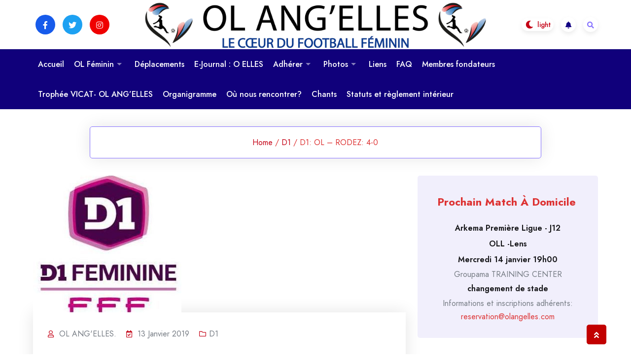

--- FILE ---
content_type: text/html; charset=UTF-8
request_url: https://www.olangelles.com/d1-ol-rodez-4-0/
body_size: 19938
content:
				<!DOCTYPE html>
				<html dir="ltr" lang="fr-FR" prefix="og: https://ogp.me/ns#" data-theme-mode="sss">
				<head>
						<meta charset="UTF-8">
				<meta name="viewport" content="width=device-width, initial-scale=1">
				<link rel="profile" href="http://gmpg.org/xfn/11">
								<link rel="pingback" href="https://www.olangelles.com/xmlrpc.php">
			<title>D1: OL – RODEZ: 4-0 | OL Ang'Elles</title>

		<!-- All in One SEO 4.6.0 - aioseo.com -->
		<meta name="description" content="D1 Féminine : l&#039;OL maintient son rang face à la lanterne rouge (4-0) L&#039;OL accueillait Rodez ce dimanche soir pour le compte de la 15ème journée de D1 Féminine. LES TEMPS FORTS . 15&#039;. Henry place deux têtes à bout portant détournées par Philippe.17&#039;. Le Sommer ouvre le score d&#039;une tête décroisée imparable sur" />
		<meta name="robots" content="max-image-preview:large" />
		<link rel="canonical" href="https://www.olangelles.com/d1-ol-rodez-4-0/" />
		<meta name="generator" content="All in One SEO (AIOSEO) 4.6.0" />
		<meta property="og:locale" content="fr_FR" />
		<meta property="og:site_name" content="OL Ang&#039;Elles" />
		<meta property="og:type" content="article" />
		<meta property="og:title" content="D1: OL – RODEZ: 4-0 | OL Ang&#039;Elles" />
		<meta property="og:description" content="D1 Féminine : l&#039;OL maintient son rang face à la lanterne rouge (4-0) L&#039;OL accueillait Rodez ce dimanche soir pour le compte de la 15ème journée de D1 Féminine. LES TEMPS FORTS . 15&#039;. Henry place deux têtes à bout portant détournées par Philippe.17&#039;. Le Sommer ouvre le score d&#039;une tête décroisée imparable sur" />
		<meta property="og:url" content="https://www.olangelles.com/d1-ol-rodez-4-0/" />
		<meta property="article:published_time" content="2019-01-13T19:00:43+00:00" />
		<meta property="article:modified_time" content="2019-01-13T19:05:25+00:00" />
		<meta name="twitter:card" content="summary_large_image" />
		<meta name="twitter:title" content="D1: OL – RODEZ: 4-0 | OL Ang&#039;Elles" />
		<meta name="twitter:description" content="D1 Féminine : l&#039;OL maintient son rang face à la lanterne rouge (4-0) L&#039;OL accueillait Rodez ce dimanche soir pour le compte de la 15ème journée de D1 Féminine. LES TEMPS FORTS . 15&#039;. Henry place deux têtes à bout portant détournées par Philippe.17&#039;. Le Sommer ouvre le score d&#039;une tête décroisée imparable sur" />
		<script type="application/ld+json" class="aioseo-schema">
			{"@context":"https:\/\/schema.org","@graph":[{"@type":"Article","@id":"https:\/\/www.olangelles.com\/d1-ol-rodez-4-0\/#article","name":"D1: OL \u2013 RODEZ: 4-0 | OL Ang'Elles","headline":"D1: OL &#8211; RODEZ: 4-0","author":{"@id":"https:\/\/www.olangelles.com\/author\/beatrice\/#author"},"publisher":{"@id":"https:\/\/www.olangelles.com\/#organization"},"image":{"@type":"ImageObject","url":"https:\/\/www.olangelles.com\/wp-content\/uploads\/ngg_featured\/d1_logo.png","width":301,"height":278},"datePublished":"2019-01-13T20:00:43+01:00","dateModified":"2019-01-13T20:05:25+01:00","inLanguage":"fr-FR","mainEntityOfPage":{"@id":"https:\/\/www.olangelles.com\/d1-ol-rodez-4-0\/#webpage"},"isPartOf":{"@id":"https:\/\/www.olangelles.com\/d1-ol-rodez-4-0\/#webpage"},"articleSection":"D1"},{"@type":"BreadcrumbList","@id":"https:\/\/www.olangelles.com\/d1-ol-rodez-4-0\/#breadcrumblist","itemListElement":[{"@type":"ListItem","@id":"https:\/\/www.olangelles.com\/#listItem","position":1,"name":"Domicile","item":"https:\/\/www.olangelles.com\/","nextItem":"https:\/\/www.olangelles.com\/d1-ol-rodez-4-0\/#listItem"},{"@type":"ListItem","@id":"https:\/\/www.olangelles.com\/d1-ol-rodez-4-0\/#listItem","position":2,"name":"D1: OL - RODEZ: 4-0","previousItem":"https:\/\/www.olangelles.com\/#listItem"}]},{"@type":"Organization","@id":"https:\/\/www.olangelles.com\/#organization","name":"OL Ang'Elles","url":"https:\/\/www.olangelles.com\/"},{"@type":"Person","@id":"https:\/\/www.olangelles.com\/author\/beatrice\/#author","url":"https:\/\/www.olangelles.com\/author\/beatrice\/","name":"OL ANG'ELLES."},{"@type":"WebPage","@id":"https:\/\/www.olangelles.com\/d1-ol-rodez-4-0\/#webpage","url":"https:\/\/www.olangelles.com\/d1-ol-rodez-4-0\/","name":"D1: OL \u2013 RODEZ: 4-0 | OL Ang'Elles","description":"D1 F\u00e9minine : l'OL maintient son rang face \u00e0 la lanterne rouge (4-0) L'OL accueillait Rodez ce dimanche soir pour le compte de la 15\u00e8me journ\u00e9e de D1 F\u00e9minine. LES TEMPS FORTS . 15'. Henry place deux t\u00eates \u00e0 bout portant d\u00e9tourn\u00e9es par Philippe.17'. Le Sommer ouvre le score d'une t\u00eate d\u00e9crois\u00e9e imparable sur","inLanguage":"fr-FR","isPartOf":{"@id":"https:\/\/www.olangelles.com\/#website"},"breadcrumb":{"@id":"https:\/\/www.olangelles.com\/d1-ol-rodez-4-0\/#breadcrumblist"},"author":{"@id":"https:\/\/www.olangelles.com\/author\/beatrice\/#author"},"creator":{"@id":"https:\/\/www.olangelles.com\/author\/beatrice\/#author"},"image":{"@type":"ImageObject","url":"https:\/\/www.olangelles.com\/wp-content\/uploads\/ngg_featured\/d1_logo.png","@id":"https:\/\/www.olangelles.com\/d1-ol-rodez-4-0\/#mainImage","width":301,"height":278},"primaryImageOfPage":{"@id":"https:\/\/www.olangelles.com\/d1-ol-rodez-4-0\/#mainImage"},"datePublished":"2019-01-13T20:00:43+01:00","dateModified":"2019-01-13T20:05:25+01:00"},{"@type":"WebSite","@id":"https:\/\/www.olangelles.com\/#website","url":"https:\/\/www.olangelles.com\/","name":"OL Ang'Elles","description":"Le coeur du football f\u00e9minin","inLanguage":"fr-FR","publisher":{"@id":"https:\/\/www.olangelles.com\/#organization"}}]}
		</script>
		<!-- All in One SEO -->

<link rel='dns-prefetch' href='//cdn.jsdelivr.net' />
<link rel='dns-prefetch' href='//fonts.googleapis.com' />
<link rel="alternate" type="application/rss+xml" title="OL Ang&#039;Elles &raquo; Flux" href="https://www.olangelles.com/feed/" />
<link rel="alternate" type="application/rss+xml" title="OL Ang&#039;Elles &raquo; Flux des commentaires" href="https://www.olangelles.com/comments/feed/" />
<link rel="alternate" type="application/rss+xml" title="OL Ang&#039;Elles &raquo; D1: OL &#8211; RODEZ: 4-0 Flux des commentaires" href="https://www.olangelles.com/d1-ol-rodez-4-0/feed/" />
<script>
window._wpemojiSettings = {"baseUrl":"https:\/\/s.w.org\/images\/core\/emoji\/15.0.3\/72x72\/","ext":".png","svgUrl":"https:\/\/s.w.org\/images\/core\/emoji\/15.0.3\/svg\/","svgExt":".svg","source":{"concatemoji":"https:\/\/www.olangelles.com\/wp-includes\/js\/wp-emoji-release.min.js?ver=6.5.7"}};
/*! This file is auto-generated */
!function(i,n){var o,s,e;function c(e){try{var t={supportTests:e,timestamp:(new Date).valueOf()};sessionStorage.setItem(o,JSON.stringify(t))}catch(e){}}function p(e,t,n){e.clearRect(0,0,e.canvas.width,e.canvas.height),e.fillText(t,0,0);var t=new Uint32Array(e.getImageData(0,0,e.canvas.width,e.canvas.height).data),r=(e.clearRect(0,0,e.canvas.width,e.canvas.height),e.fillText(n,0,0),new Uint32Array(e.getImageData(0,0,e.canvas.width,e.canvas.height).data));return t.every(function(e,t){return e===r[t]})}function u(e,t,n){switch(t){case"flag":return n(e,"\ud83c\udff3\ufe0f\u200d\u26a7\ufe0f","\ud83c\udff3\ufe0f\u200b\u26a7\ufe0f")?!1:!n(e,"\ud83c\uddfa\ud83c\uddf3","\ud83c\uddfa\u200b\ud83c\uddf3")&&!n(e,"\ud83c\udff4\udb40\udc67\udb40\udc62\udb40\udc65\udb40\udc6e\udb40\udc67\udb40\udc7f","\ud83c\udff4\u200b\udb40\udc67\u200b\udb40\udc62\u200b\udb40\udc65\u200b\udb40\udc6e\u200b\udb40\udc67\u200b\udb40\udc7f");case"emoji":return!n(e,"\ud83d\udc26\u200d\u2b1b","\ud83d\udc26\u200b\u2b1b")}return!1}function f(e,t,n){var r="undefined"!=typeof WorkerGlobalScope&&self instanceof WorkerGlobalScope?new OffscreenCanvas(300,150):i.createElement("canvas"),a=r.getContext("2d",{willReadFrequently:!0}),o=(a.textBaseline="top",a.font="600 32px Arial",{});return e.forEach(function(e){o[e]=t(a,e,n)}),o}function t(e){var t=i.createElement("script");t.src=e,t.defer=!0,i.head.appendChild(t)}"undefined"!=typeof Promise&&(o="wpEmojiSettingsSupports",s=["flag","emoji"],n.supports={everything:!0,everythingExceptFlag:!0},e=new Promise(function(e){i.addEventListener("DOMContentLoaded",e,{once:!0})}),new Promise(function(t){var n=function(){try{var e=JSON.parse(sessionStorage.getItem(o));if("object"==typeof e&&"number"==typeof e.timestamp&&(new Date).valueOf()<e.timestamp+604800&&"object"==typeof e.supportTests)return e.supportTests}catch(e){}return null}();if(!n){if("undefined"!=typeof Worker&&"undefined"!=typeof OffscreenCanvas&&"undefined"!=typeof URL&&URL.createObjectURL&&"undefined"!=typeof Blob)try{var e="postMessage("+f.toString()+"("+[JSON.stringify(s),u.toString(),p.toString()].join(",")+"));",r=new Blob([e],{type:"text/javascript"}),a=new Worker(URL.createObjectURL(r),{name:"wpTestEmojiSupports"});return void(a.onmessage=function(e){c(n=e.data),a.terminate(),t(n)})}catch(e){}c(n=f(s,u,p))}t(n)}).then(function(e){for(var t in e)n.supports[t]=e[t],n.supports.everything=n.supports.everything&&n.supports[t],"flag"!==t&&(n.supports.everythingExceptFlag=n.supports.everythingExceptFlag&&n.supports[t]);n.supports.everythingExceptFlag=n.supports.everythingExceptFlag&&!n.supports.flag,n.DOMReady=!1,n.readyCallback=function(){n.DOMReady=!0}}).then(function(){return e}).then(function(){var e;n.supports.everything||(n.readyCallback(),(e=n.source||{}).concatemoji?t(e.concatemoji):e.wpemoji&&e.twemoji&&(t(e.twemoji),t(e.wpemoji)))}))}((window,document),window._wpemojiSettings);
</script>
<style id='wp-emoji-styles-inline-css'>

	img.wp-smiley, img.emoji {
		display: inline !important;
		border: none !important;
		box-shadow: none !important;
		height: 1em !important;
		width: 1em !important;
		margin: 0 0.07em !important;
		vertical-align: -0.1em !important;
		background: none !important;
		padding: 0 !important;
	}
</style>
<link rel='stylesheet' id='wp-block-library-css' href='https://www.olangelles.com/wp-includes/css/dist/block-library/style.min.css?ver=6.5.7' media='all' />
<style id='wp-block-library-theme-inline-css'>
.wp-block-audio figcaption{color:#555;font-size:13px;text-align:center}.is-dark-theme .wp-block-audio figcaption{color:#ffffffa6}.wp-block-audio{margin:0 0 1em}.wp-block-code{border:1px solid #ccc;border-radius:4px;font-family:Menlo,Consolas,monaco,monospace;padding:.8em 1em}.wp-block-embed figcaption{color:#555;font-size:13px;text-align:center}.is-dark-theme .wp-block-embed figcaption{color:#ffffffa6}.wp-block-embed{margin:0 0 1em}.blocks-gallery-caption{color:#555;font-size:13px;text-align:center}.is-dark-theme .blocks-gallery-caption{color:#ffffffa6}.wp-block-image figcaption{color:#555;font-size:13px;text-align:center}.is-dark-theme .wp-block-image figcaption{color:#ffffffa6}.wp-block-image{margin:0 0 1em}.wp-block-pullquote{border-bottom:4px solid;border-top:4px solid;color:currentColor;margin-bottom:1.75em}.wp-block-pullquote cite,.wp-block-pullquote footer,.wp-block-pullquote__citation{color:currentColor;font-size:.8125em;font-style:normal;text-transform:uppercase}.wp-block-quote{border-left:.25em solid;margin:0 0 1.75em;padding-left:1em}.wp-block-quote cite,.wp-block-quote footer{color:currentColor;font-size:.8125em;font-style:normal;position:relative}.wp-block-quote.has-text-align-right{border-left:none;border-right:.25em solid;padding-left:0;padding-right:1em}.wp-block-quote.has-text-align-center{border:none;padding-left:0}.wp-block-quote.is-large,.wp-block-quote.is-style-large,.wp-block-quote.is-style-plain{border:none}.wp-block-search .wp-block-search__label{font-weight:700}.wp-block-search__button{border:1px solid #ccc;padding:.375em .625em}:where(.wp-block-group.has-background){padding:1.25em 2.375em}.wp-block-separator.has-css-opacity{opacity:.4}.wp-block-separator{border:none;border-bottom:2px solid;margin-left:auto;margin-right:auto}.wp-block-separator.has-alpha-channel-opacity{opacity:1}.wp-block-separator:not(.is-style-wide):not(.is-style-dots){width:100px}.wp-block-separator.has-background:not(.is-style-dots){border-bottom:none;height:1px}.wp-block-separator.has-background:not(.is-style-wide):not(.is-style-dots){height:2px}.wp-block-table{margin:0 0 1em}.wp-block-table td,.wp-block-table th{word-break:normal}.wp-block-table figcaption{color:#555;font-size:13px;text-align:center}.is-dark-theme .wp-block-table figcaption{color:#ffffffa6}.wp-block-video figcaption{color:#555;font-size:13px;text-align:center}.is-dark-theme .wp-block-video figcaption{color:#ffffffa6}.wp-block-video{margin:0 0 1em}.wp-block-template-part.has-background{margin-bottom:0;margin-top:0;padding:1.25em 2.375em}
</style>
<style id='classic-theme-styles-inline-css'>
/*! This file is auto-generated */
.wp-block-button__link{color:#fff;background-color:#32373c;border-radius:9999px;box-shadow:none;text-decoration:none;padding:calc(.667em + 2px) calc(1.333em + 2px);font-size:1.125em}.wp-block-file__button{background:#32373c;color:#fff;text-decoration:none}
</style>
<style id='global-styles-inline-css'>
body{--wp--preset--color--black: #000000;--wp--preset--color--cyan-bluish-gray: #abb8c3;--wp--preset--color--white: #ffffff;--wp--preset--color--pale-pink: #f78da7;--wp--preset--color--vivid-red: #cf2e2e;--wp--preset--color--luminous-vivid-orange: #ff6900;--wp--preset--color--luminous-vivid-amber: #fcb900;--wp--preset--color--light-green-cyan: #7bdcb5;--wp--preset--color--vivid-green-cyan: #00d084;--wp--preset--color--pale-cyan-blue: #8ed1fc;--wp--preset--color--vivid-cyan-blue: #0693e3;--wp--preset--color--vivid-purple: #9b51e0;--wp--preset--gradient--vivid-cyan-blue-to-vivid-purple: linear-gradient(135deg,rgba(6,147,227,1) 0%,rgb(155,81,224) 100%);--wp--preset--gradient--light-green-cyan-to-vivid-green-cyan: linear-gradient(135deg,rgb(122,220,180) 0%,rgb(0,208,130) 100%);--wp--preset--gradient--luminous-vivid-amber-to-luminous-vivid-orange: linear-gradient(135deg,rgba(252,185,0,1) 0%,rgba(255,105,0,1) 100%);--wp--preset--gradient--luminous-vivid-orange-to-vivid-red: linear-gradient(135deg,rgba(255,105,0,1) 0%,rgb(207,46,46) 100%);--wp--preset--gradient--very-light-gray-to-cyan-bluish-gray: linear-gradient(135deg,rgb(238,238,238) 0%,rgb(169,184,195) 100%);--wp--preset--gradient--cool-to-warm-spectrum: linear-gradient(135deg,rgb(74,234,220) 0%,rgb(151,120,209) 20%,rgb(207,42,186) 40%,rgb(238,44,130) 60%,rgb(251,105,98) 80%,rgb(254,248,76) 100%);--wp--preset--gradient--blush-light-purple: linear-gradient(135deg,rgb(255,206,236) 0%,rgb(152,150,240) 100%);--wp--preset--gradient--blush-bordeaux: linear-gradient(135deg,rgb(254,205,165) 0%,rgb(254,45,45) 50%,rgb(107,0,62) 100%);--wp--preset--gradient--luminous-dusk: linear-gradient(135deg,rgb(255,203,112) 0%,rgb(199,81,192) 50%,rgb(65,88,208) 100%);--wp--preset--gradient--pale-ocean: linear-gradient(135deg,rgb(255,245,203) 0%,rgb(182,227,212) 50%,rgb(51,167,181) 100%);--wp--preset--gradient--electric-grass: linear-gradient(135deg,rgb(202,248,128) 0%,rgb(113,206,126) 100%);--wp--preset--gradient--midnight: linear-gradient(135deg,rgb(2,3,129) 0%,rgb(40,116,252) 100%);--wp--preset--font-size--small: 13px;--wp--preset--font-size--medium: 20px;--wp--preset--font-size--large: 36px;--wp--preset--font-size--x-large: 42px;--wp--preset--spacing--20: 0.44rem;--wp--preset--spacing--30: 0.67rem;--wp--preset--spacing--40: 1rem;--wp--preset--spacing--50: 1.5rem;--wp--preset--spacing--60: 2.25rem;--wp--preset--spacing--70: 3.38rem;--wp--preset--spacing--80: 5.06rem;--wp--preset--shadow--natural: 6px 6px 9px rgba(0, 0, 0, 0.2);--wp--preset--shadow--deep: 12px 12px 50px rgba(0, 0, 0, 0.4);--wp--preset--shadow--sharp: 6px 6px 0px rgba(0, 0, 0, 0.2);--wp--preset--shadow--outlined: 6px 6px 0px -3px rgba(255, 255, 255, 1), 6px 6px rgba(0, 0, 0, 1);--wp--preset--shadow--crisp: 6px 6px 0px rgba(0, 0, 0, 1);}:where(.is-layout-flex){gap: 0.5em;}:where(.is-layout-grid){gap: 0.5em;}body .is-layout-flex{display: flex;}body .is-layout-flex{flex-wrap: wrap;align-items: center;}body .is-layout-flex > *{margin: 0;}body .is-layout-grid{display: grid;}body .is-layout-grid > *{margin: 0;}:where(.wp-block-columns.is-layout-flex){gap: 2em;}:where(.wp-block-columns.is-layout-grid){gap: 2em;}:where(.wp-block-post-template.is-layout-flex){gap: 1.25em;}:where(.wp-block-post-template.is-layout-grid){gap: 1.25em;}.has-black-color{color: var(--wp--preset--color--black) !important;}.has-cyan-bluish-gray-color{color: var(--wp--preset--color--cyan-bluish-gray) !important;}.has-white-color{color: var(--wp--preset--color--white) !important;}.has-pale-pink-color{color: var(--wp--preset--color--pale-pink) !important;}.has-vivid-red-color{color: var(--wp--preset--color--vivid-red) !important;}.has-luminous-vivid-orange-color{color: var(--wp--preset--color--luminous-vivid-orange) !important;}.has-luminous-vivid-amber-color{color: var(--wp--preset--color--luminous-vivid-amber) !important;}.has-light-green-cyan-color{color: var(--wp--preset--color--light-green-cyan) !important;}.has-vivid-green-cyan-color{color: var(--wp--preset--color--vivid-green-cyan) !important;}.has-pale-cyan-blue-color{color: var(--wp--preset--color--pale-cyan-blue) !important;}.has-vivid-cyan-blue-color{color: var(--wp--preset--color--vivid-cyan-blue) !important;}.has-vivid-purple-color{color: var(--wp--preset--color--vivid-purple) !important;}.has-black-background-color{background-color: var(--wp--preset--color--black) !important;}.has-cyan-bluish-gray-background-color{background-color: var(--wp--preset--color--cyan-bluish-gray) !important;}.has-white-background-color{background-color: var(--wp--preset--color--white) !important;}.has-pale-pink-background-color{background-color: var(--wp--preset--color--pale-pink) !important;}.has-vivid-red-background-color{background-color: var(--wp--preset--color--vivid-red) !important;}.has-luminous-vivid-orange-background-color{background-color: var(--wp--preset--color--luminous-vivid-orange) !important;}.has-luminous-vivid-amber-background-color{background-color: var(--wp--preset--color--luminous-vivid-amber) !important;}.has-light-green-cyan-background-color{background-color: var(--wp--preset--color--light-green-cyan) !important;}.has-vivid-green-cyan-background-color{background-color: var(--wp--preset--color--vivid-green-cyan) !important;}.has-pale-cyan-blue-background-color{background-color: var(--wp--preset--color--pale-cyan-blue) !important;}.has-vivid-cyan-blue-background-color{background-color: var(--wp--preset--color--vivid-cyan-blue) !important;}.has-vivid-purple-background-color{background-color: var(--wp--preset--color--vivid-purple) !important;}.has-black-border-color{border-color: var(--wp--preset--color--black) !important;}.has-cyan-bluish-gray-border-color{border-color: var(--wp--preset--color--cyan-bluish-gray) !important;}.has-white-border-color{border-color: var(--wp--preset--color--white) !important;}.has-pale-pink-border-color{border-color: var(--wp--preset--color--pale-pink) !important;}.has-vivid-red-border-color{border-color: var(--wp--preset--color--vivid-red) !important;}.has-luminous-vivid-orange-border-color{border-color: var(--wp--preset--color--luminous-vivid-orange) !important;}.has-luminous-vivid-amber-border-color{border-color: var(--wp--preset--color--luminous-vivid-amber) !important;}.has-light-green-cyan-border-color{border-color: var(--wp--preset--color--light-green-cyan) !important;}.has-vivid-green-cyan-border-color{border-color: var(--wp--preset--color--vivid-green-cyan) !important;}.has-pale-cyan-blue-border-color{border-color: var(--wp--preset--color--pale-cyan-blue) !important;}.has-vivid-cyan-blue-border-color{border-color: var(--wp--preset--color--vivid-cyan-blue) !important;}.has-vivid-purple-border-color{border-color: var(--wp--preset--color--vivid-purple) !important;}.has-vivid-cyan-blue-to-vivid-purple-gradient-background{background: var(--wp--preset--gradient--vivid-cyan-blue-to-vivid-purple) !important;}.has-light-green-cyan-to-vivid-green-cyan-gradient-background{background: var(--wp--preset--gradient--light-green-cyan-to-vivid-green-cyan) !important;}.has-luminous-vivid-amber-to-luminous-vivid-orange-gradient-background{background: var(--wp--preset--gradient--luminous-vivid-amber-to-luminous-vivid-orange) !important;}.has-luminous-vivid-orange-to-vivid-red-gradient-background{background: var(--wp--preset--gradient--luminous-vivid-orange-to-vivid-red) !important;}.has-very-light-gray-to-cyan-bluish-gray-gradient-background{background: var(--wp--preset--gradient--very-light-gray-to-cyan-bluish-gray) !important;}.has-cool-to-warm-spectrum-gradient-background{background: var(--wp--preset--gradient--cool-to-warm-spectrum) !important;}.has-blush-light-purple-gradient-background{background: var(--wp--preset--gradient--blush-light-purple) !important;}.has-blush-bordeaux-gradient-background{background: var(--wp--preset--gradient--blush-bordeaux) !important;}.has-luminous-dusk-gradient-background{background: var(--wp--preset--gradient--luminous-dusk) !important;}.has-pale-ocean-gradient-background{background: var(--wp--preset--gradient--pale-ocean) !important;}.has-electric-grass-gradient-background{background: var(--wp--preset--gradient--electric-grass) !important;}.has-midnight-gradient-background{background: var(--wp--preset--gradient--midnight) !important;}.has-small-font-size{font-size: var(--wp--preset--font-size--small) !important;}.has-medium-font-size{font-size: var(--wp--preset--font-size--medium) !important;}.has-large-font-size{font-size: var(--wp--preset--font-size--large) !important;}.has-x-large-font-size{font-size: var(--wp--preset--font-size--x-large) !important;}
.wp-block-navigation a:where(:not(.wp-element-button)){color: inherit;}
:where(.wp-block-post-template.is-layout-flex){gap: 1.25em;}:where(.wp-block-post-template.is-layout-grid){gap: 1.25em;}
:where(.wp-block-columns.is-layout-flex){gap: 2em;}:where(.wp-block-columns.is-layout-grid){gap: 2em;}
.wp-block-pullquote{font-size: 1.5em;line-height: 1.6;}
</style>
<link rel='stylesheet' id='ctf_styles-css' href='https://www.olangelles.com/wp-content/plugins/custom-twitter-feeds/css/ctf-styles.min.css?ver=2.2.2' media='all' />
<link rel='stylesheet' id='wp-polls-css' href='https://www.olangelles.com/wp-content/plugins/wp-polls/polls-css.css?ver=2.77.2' media='all' />
<style id='wp-polls-inline-css'>
.wp-polls .pollbar {
	margin: 1px;
	font-size: 6px;
	line-height: 8px;
	height: 8px;
	background-image: url('https://www.olangelles.com/wp-content/plugins/wp-polls/images/default/pollbg.gif');
	border: 1px solid #c8c8c8;
}

</style>
<link rel='stylesheet' id='bootstrap-css' href='https://www.olangelles.com/wp-content/themes/bloghub-pro/assets/bootstrap/bootstrap-min.css?ver=1.0.7' media='all' />
<link rel='stylesheet' id='fontawesomeall-min-css' href='https://www.olangelles.com/wp-content/themes/bloghub-pro/assets/css/fontawesomeall-min.css?ver=1.0.7' media='all' />
<link rel='stylesheet' id='slicknav-min-css' href='https://www.olangelles.com/wp-content/themes/bloghub-pro/assets/css/slicknav-min.css?ver=1.0.7' media='all' />
<link rel='stylesheet' id='superfish-css' href='https://www.olangelles.com/wp-content/themes/bloghub-pro/assets/css/superfish.css?ver=1.0.7' media='all' />
<link rel='stylesheet' id='animate-min-css' href='https://www.olangelles.com/wp-content/themes/bloghub-pro/assets/css/animate-min.css?ver=1.0.7' media='all' />
<link rel='stylesheet' id='slick-css' href='https://www.olangelles.com/wp-content/themes/bloghub-pro/assets/slick/slick.css?ver=1.0.7' media='all' />
<link rel='stylesheet' id='magnific-popup-css' href='https://www.olangelles.com/wp-content/themes/bloghub-pro/assets/css/magnific-popup.css?ver=1.0.7' media='all' />
<link rel='stylesheet' id='bloghub-typography-css' href='https://www.olangelles.com/wp-content/themes/bloghub-pro/assets/css/typography.css?ver=1.0.7' media='all' />
<link rel='stylesheet' id='bloghub-theme-css' href='https://www.olangelles.com/wp-content/themes/bloghub-pro/assets/scss/theme.css?ver=1.0.7' media='all' />
<link rel='stylesheet' id='bloghub-style-css' href='https://www.olangelles.com/wp-content/themes/bloghub-pro/style.css?ver=1.0.7' media='all' />
<link rel='stylesheet' id='bloghub-fonts-css' href='https://fonts.googleapis.com/css?family=Jost%3Aital%2Cwght%400%2C100%3B0%2C200%3B0%2C300%3B0%2C400%3B0%2C500%3B0%2C600%3B0%2C700%3B0%2C800%3B0%2C900%3B1%2C100%3B1%2C200%3B1%2C300%3B1%2C400%3B1%2C500%3B1%2C600&#038;subset=latin%2Clatin-ext' media='all' />
<link rel='stylesheet' id='tablepress-default-css' href='https://www.olangelles.com/wp-content/plugins/tablepress/css/build/default.css?ver=2.3' media='all' />
<script id="jquery-core-js-extra">
var SDT_DATA = {"ajaxurl":"https:\/\/www.olangelles.com\/wp-admin\/admin-ajax.php","siteUrl":"https:\/\/www.olangelles.com\/","pluginsUrl":"https:\/\/www.olangelles.com\/wp-content\/plugins","isAdmin":""};
</script>
<script src="https://www.olangelles.com/wp-includes/js/jquery/jquery.min.js?ver=3.7.1" id="jquery-core-js"></script>
<script src="https://www.olangelles.com/wp-includes/js/jquery/jquery-migrate.min.js?ver=3.4.1" id="jquery-migrate-js"></script>
<link rel="https://api.w.org/" href="https://www.olangelles.com/wp-json/" /><link rel="alternate" type="application/json" href="https://www.olangelles.com/wp-json/wp/v2/posts/5787" /><link rel="EditURI" type="application/rsd+xml" title="RSD" href="https://www.olangelles.com/xmlrpc.php?rsd" />
<meta name="generator" content="WordPress 6.5.7" />
<link rel='shortlink' href='https://www.olangelles.com/?p=5787' />
<link rel="alternate" type="application/json+oembed" href="https://www.olangelles.com/wp-json/oembed/1.0/embed?url=https%3A%2F%2Fwww.olangelles.com%2Fd1-ol-rodez-4-0%2F" />
<link rel="alternate" type="text/xml+oembed" href="https://www.olangelles.com/wp-json/oembed/1.0/embed?url=https%3A%2F%2Fwww.olangelles.com%2Fd1-ol-rodez-4-0%2F&#038;format=xml" />
<link rel="pingback" href="https://www.olangelles.com/xmlrpc.php">            <style>
            input[type=submit],
            button[type=submit],
            .theme-button,.wp-block-calendar caption,
            .calendar_wrap caption,.wp-block-button .wp-block-button__link:hover,.wp-block-button.is-style-outline .wp-block-button__link:hover,.slick-slider .slick-arrow:hover,.to-top,.header-wrapper,.header-search-popup .header-search-overlay,.header-search-popup .header-search-overlay .closes-button,span.tags-links a,.post-thumbnail-wrapper .video-button,.post-slider-box .post-image-with-content .bloghub-table .bloghub-table-cell .post-slide-content .category ul li a,nav.navigation.pagination ul li a:hover,
            .pagination-area ul li a:hover,nav.navigation.comments-pagination ul li a:hover,nav.navigation.pagination ul li span.page-numbers.current,nav.navigation.pagination ul li span.current,nav.navigation.pagination ul li a.current,nav.navigation.pagination ul li span,.pagination-area ul li span.page-numbers.current,.pagination-area ul li span.current,.pagination-area ul li a.current,.pagination-area ul li span,nav.navigation.comments-pagination ul li span.page-numbers.current,nav.navigation.comments-pagination ul li span.current,nav.navigation.comments-pagination ul li a.current,nav.navigation.comments-pagination ul li span,.page-links span.current,.page-links span:hover,.page-links a:hover,.comments-area a .page-numbers:hover,.footer-wrapper .footer-top-section .footer-top-inner .input-email input[type=submit],.footer-wrapper .copyright-area,.widget.widget_tag_cloud a,.wp-block-tag-cloud a,.footer-widget-area .widget.widget_archive li a:hover:before,.footer-widget-area .widget.widget_categories li a:hover:before,.footer-widget-area .widget.widget_pages li a:hover:before,.footer-widget-area .widget.widget_meta li a:hover:before,.footer-widget-area .widget.widget_nav_menu li a:hover:before,.footer-widget-area .widget_recent_entries li a:hover:before,.footer-widget-area .wp-block-latest-posts__list li a:hover:before,
            .footer-widget-area .wp-block-categories-list li a:hover:before,.footer-widget-area .wp-block-archives-list li a:hover:before, .footer-widget-area .wp-block-pages-list__item__link:hover:before,.widget button[type="submit"].wp-block-search__button,.post-details-wrapper article .entry-content .wp-block-button__link:hover, .post-details-wrapper article .entry-content .wp-block-file .wp-block-file__button:hover,.woocommerce-info,
            .woocommerce-noreviews,p.no-comments,.woo-single-item-warpper .product-item .product-img .product-overlay .product-content a,.woocommerce ul.products li.product .onsale,.woocommerce #respond input#submit.alt,
.woocommerce a.button.alt,
.woocommerce button.button.alt,
.woocommerce input.button.alt,.woocommerce div.product .woocommerce-tabs ul.tabs li.active a,.woocommerce div.product .woocommerce-tabs ul.tabs li a:hover,.woocommerce #respond input#submit,
.woocommerce a.button,
.woocommerce button.button,
.woocommerce input.button,.woocommerce a.remove:hover,#add_payment_method #payment div.payment_box,
.woocommerce-cart #payment div.payment_box,
.woocommerce-checkout #payment div.payment_box,p.woocommerce-notice.woocommerce-notice--success.woocommerce-thankyou-order-received,.woocommerce-account .woocommerce-MyAccount-navigation ul li a:hover,
.woocommerce-account .woocommerce-MyAccount-navigation ul li.is-active a,.woocommerce nav.woocommerce-pagination ul li a:focus,
.woocommerce nav.woocommerce-pagination ul li a:hover,
.woocommerce nav.woocommerce-pagination ul li span.current,.woocommerce .widget_price_filter .ui-slider .ui-slider-range,a.mini-cart-button label,p.woocommerce-mini-cart__buttons.buttons a,.bloghub-mini-cart-items li.woocommerce-mini-cart-item.mini_cart_item a.remove.remove_from_cart_button {
                background-color: #c40015;
            }

            .title-48 span,.page-title-wrapper .page-title-inner ul li a,.wp-block-calendar #today, .calendar_wrap #today,.wp-block-calendar a:hover,.calendar_wrap a:hover,.slick-slider .slick-arrow,.right-section .switch-dark-lite .switch .slider::before,.right-section .switch-dark-lite .switch .slider::after,.right-section .notification-icon a,.right-section .header-search-box,.single-post-item .sticky .single-post-wrapper::after,.single-post-item article .post-content-wrapper .post-title a:hover,.single-post-item article .post-content-wrapper .post-footer .post-read-more a:hover,.single-post-item article .post-content-wrapper .post-footer .post-read-more a i,.post-meta ul li i,.post-meta ul li a:hover,.post-thumbnail-wrapper .video-button:hover,.author-info-wrapper .author-info-box .author-info h2 a:hover,.post-slider-box .post-image-with-content .bloghub-table .bloghub-table-cell .post-slide-content .post-title a:hover,.post-slider-box .post-image-with-content .bloghub-table .bloghub-table-cell .post-slide-content .post-meta ul li a:hover,.bloghub-post-navication-single .nav-links .post-single-nav .nav-title a:hover,.screen-reader-text:focus,.sidebar-widget-area .widget .wp-block-categories li a:hover,
            .sidebar-widget-area .widget .wp-block-archives li a:hover,.sidebar-widget-area .widget.widget_categories a:hover,.sidebar-widget-area .widget.widget_archive li:hover a, .sidebar-widget-area .widget.widget_pages li a:hover, .sidebar-widget-area .widget.widget_meta li a:hover, .sidebar-widget-area .widget.widget_nav_menu li a:hover, .sidebar-widget-area .widget.widget_nav_menu li.current-menu-item a,
            .sidebar-widget-area .widget.widget_categories a:hover+.post-count-number, .sidebar-widget-area .widget.widget_archive li:hover .post-count-number, .sidebar-widget-area .widget .wp-block-categories li a:hover+.post-count-number,.sidebar-widget-area .widget .wp-block-archives li a:hover+.post-count-number,.sidebar-widget-area .widget.widget_recent_entries li a:hover,.sidebar-widget-area .wp-block-latest-posts li a:hover,.sidebar-widget-area .widget.widget_recent_comments li a:hover, .sidebar-widget-area .wp-block-latest-comments__comment a:hover,.widget_block.widget_recent_comments li .wp-block-latest-comments__comment-meta time,.widget.widget_rss ul li a,.site-footer a:hover,
            .footer-widget-area .widget.widget_rss ul li a,.footer-widget-area .widget.widget_rss .rss-date,.post-details-wrapper article .entry-content a:hover,.comment-content a:hover, .comment-body a:hover,ul.bloghub-recent-post-widget li .bloghub-recent-post-title-and-date h6 a:hover,.woocommerce .star-rating span::before,.woocommerce .star-rating::before,.woo-single-item-warpper .product-item .product-info .product-holder .woocommerce-loop-product__title:hover,
.woocommerce p.stars a,.woocommerce ul.products li.product .price,.woocommerce ul.product_list_widget li ins,.woocommerce div.product p.price del,
.woocommerce div.product span.price del,.woocommerce div.product p.price ins,
.woocommerce div.product span.price ins,.woocommerce-message::before,.woocommerce a.remove,#bloghub-shop-view-mode li:hover,.woocommerce div.product p.price,
.woocommerce div.product span.price,.bloghub-product-list-view .woocommerce ul.products li.product .price,.woocommerce-MyAccount-content p a,form.woocommerce-product-search button,li.bloghub-mini-cart-items li.woocommerce-mini-cart-item.mini_cart_item a,.bloghub-hmini a span{
                    color: #c40015;
                }

            .wp-block-button.is-style-outline .wp-block-button__link:hover,.slick-slider .slick-arrow,.preloader-area .preloader-inner .theme-loader::after,.post-slider-box .slick-arrow,.page-links span,.page-links a,blockquote.wp-block-quote,blockquote,.wp-block-quote.is-large,.wp-block-quote.is-style-large,
            .wp-block-quote.is-large:not(.is-style-plain),.wp-block-quote.is-style-large:not(.is-style-plain),#add_payment_method #payment div.payment_box::before,
.woocommerce-cart #payment div.payment_box::before,
.woocommerce-checkout #payment div.payment_box::before,.woocommerce ul.order_details li {
                border-color:#c40015;
            }
            </style>
                    <style>
                input[type=submit]:hover,button[type=submit]:hover,.theme-button:hover,.preloader-area,.right-section .notification-icon a:hover,.right-section .header-search-box:hover,.header-search-popup .header-search-popup-content form button[type=submit],.header-search-popup .header-search-overlay .closes-button:hover,span.tags-links a:hover,.footer-wrapper .footer-top-section .footer-top-inner .input-email input[type=submit]:hover,.woo-single-item-warpper .product-item .product-img .product-overlay .product-content a:hover,.woocommerce #respond input#submit.alt:hover,
.woocommerce a.button.alt:hover,.woocommerce button.button.alt:hover,.woocommerce input.button.alt:hover,.woocommerce div.product .woocommerce-tabs ul.tabs li a,.woocommerce #respond input#submit:hover,.woocommerce a.button:hover,.woocommerce button.button:hover,.woocommerce input.button:hover,.woocommerce #respond input#submit.disabled:hover,
.woocommerce #respond input#submit:disabled:hover,.woocommerce #respond input#submit:disabled[disabled]:hover,.woocommerce a.button.disabled:hover,
.woocommerce a.button:disabled:hover,.woocommerce a.button:disabled[disabled]:hover,.woocommerce button.button.disabled:hover,.woocommerce button.button:disabled:hover,
.woocommerce button.button:disabled[disabled]:hover,.woocommerce input.button.disabled:hover,.woocommerce input.button:disabled:hover,
.woocommerce input.button:disabled[disabled]:hover,.woocommerce .widget_price_filter .ui-slider .ui-slider-handle,ul.bloghub-hmini span.count{
                    background-color: #dd3333;
                }

                h1,h2,h3,h4,h5,h6,strong,dt,th,.comment-meta .fn,.comment-reply-link,.no-comments,:focus,.page-title-wrapper .page-title-inner ul li,.wp-block-calendar th,.calendar_wrap th,.wp-block-calendar td,
                .calendar_wrap td,.wp-block-button.is-style-outline .wp-block-button__link,.header-wrapper .main-navigation .navbar-collapse.nav-menu ul li a:hover,.single-post-item article .post-content-wrapper .post-title a,.single-post-item article .post-content-wrapper .post-footer span.tag-title,.author-info-wrapper .author-info-box .author-info h2 a,nav.navigation.pagination ul li a,nav.navigation.pagination ul li span,nav.navigation.pagination ul li span.page-numbers.current,.pagination-area ul li a,
                .pagination-area ul li span,.pagination-area ul li span.page-numbers.current,nav.navigation.comments-pagination ul li a,nav.navigation.comments-pagination ul li span,nav.navigation.comments-pagination ul li span.page-numbers.current,.page-links span,.page-links a,.footer-wrapper .footer-widget-area .widget-title,.footer-wrapper .footer-widget-area .widget_block h2,.footer-wrapper .copyright-area .copyright-inner .site-info a,.footer-wrapper .copyright-area .copyright-inner .copyright-menu ul li a:hover,a,ul.bloghub-recent-post-widget li .bloghub-recent-post-title-and-date h6 a,.woo-single-item-warpper .product-item .product-info .product-holder .woocommerce-loop-product__title,.woo-single-item-warpper .product-item .product-info .product-holder .woocommerce-loop-product__title,div.woocommerce-info a.showcoupon:hover,#bloghub-shop-view-mode li,.woocommerce-ordering select.orderby,.woocommerce-MyAccount-content p a:hover,.woocommerce-MyAccount-content .woocommerce-message.woocommerce-message--info.woocommerce-Message.woocommerce-Message--info.woocommerce-info,li.bloghub-mini-cart-items li.woocommerce-mini-cart-item.mini_cart_item a:hover,.sidebar-widget-area .widget.widget_block h2,.sidebar-widget-area .widget-title, .widget label.wp-block-search__label
                {
                    color: #dd3333;
                }
            
                .wp-block-button.is-style-outline .wp-block-button__link,p.woocommerce-notice.woocommerce-notice--success.woocommerce-thankyou-order-received {
                    border-color:#dd3333;
                }
            </style>
        <meta name="generator" content="Elementor 3.20.3; features: e_optimized_assets_loading, e_optimized_css_loading, additional_custom_breakpoints, block_editor_assets_optimize, e_image_loading_optimization; settings: css_print_method-external, google_font-enabled, font_display-swap">
<style type="text/css">.broken_link, a.broken_link {
text-decoration: line-through;
}</style>		<style type="text/css">
					.site-title,
			.site-description {
				position: absolute;
				clip: rect(1px, 1px, 1px, 1px);
				}
					</style>
		<style id="kirki-inline-styles">.header-wrapper.Header-two .header-top-box{background-image:url("https://www.olangelles.com/wp-content/uploads/2023/08/OLANGLL-2.png");background-color:#ffffff;-webkit-background-size:contain;-moz-background-size:contain;-ms-background-size:contain;-o-background-size:contain;background-size:contain;}body{font-family:Jost;font-size:16px;font-weight:400;font-style:normal;line-height:27px;text-transform:none;text-decoration:none;}h1{font-family:Jost;font-style:normal;text-transform:none;text-decoration:none;}h2{font-family:Jost;font-style:normal;text-transform:none;text-decoration:none;}h3{font-family:Jost;font-style:normal;text-transform:none;text-decoration:none;}h4{font-family:Jost;font-style:normal;text-transform:none;text-decoration:none;}h5{font-family:Jost;font-style:normal;text-transform:none;text-decoration:none;}h6{font-family:Jost;font-style:normal;text-transform:none;text-decoration:none;}.footer-wrapper:after{background-color:#F1EFFC;}.footer-wrapper{background-image:url("https://www.olangelles.com/wp-content/uploads/2023/07/Fy5JPapXoAEN7Fl.jpg");}.footer-wrapper .footer-widget-area .widget-title, .footer-wrapper .footer-widget-area .widget_block h2,.footer-widget-area .widget.widget_rss cite{color:#ffffff;}.footer-widget, .footer-widget p,.footer-widget-area .widget ul li{color:#767C84;}.footer-widget a, .footer-widget ul li a,.footer-widget-area .widget.widget_rss ul li a, .footer-widget-area .widget.widget_rss .rss-date{color:#dd3333;}.footer-widget-area .widget.widget_archive li a:before, .footer-widget-area .wp-block-archives-list li a:before, .footer-widget-area .widget.widget_categories li a:before, .footer-widget-area .wp-block-categories-list li a:before, .footer-widget-area .widget.widget_pages li a:before, .footer-widget-area .widget.widget_meta li a:before, .footer-widget-area .widget.widget_nav_menu li a:before, .footer-widget-area .widget_recent_comments li:before, .footer-widget-area .widget_recent_entries li a:before, .footer-widget-area .wp-block-latest-posts__list li a:before, .footer-widget-area .wp-block-pages-list__item__link:before{background-color:#dd3333;}.footer-widget a:hover, .footer-widget ul li a:hover,.footer-widget-area .widget.widget_rss ul li a:hover{color:#0f006f;}.footer-widget-area .widget.widget_archive li a:hover:before, .footer-widget-area .widget.widget_categories li a:hover:before, .footer-widget-area .widget.widget_pages li a:hover:before, .footer-widget-area .widget.widget_meta li a:hover:before, .footer-widget-area .widget.widget_nav_menu li a:hover:before, .footer-widget-area .widget_recent_entries li a:hover:before, .footer-widget-area .wp-block-latest-posts__list li a:hover:before, .footer-widget-area .wp-block-categories-list li a:hover:before, .footer-widget-area .wp-block-archives-list li a:hover:before, .footer-widget-area .wp-block-pages-list__item__link:hover:before{background-color:#0f006f;}.header-wrapper,.header-wrapper.Header-two .main-navigation{background-color:#10007b;}.header-wrapper{-webkit-border-radius:300px;-moz-border-radius:300px;border-radius:300px;}.header-wrapper .main-navigation .navbar-collapse.nav-menu ul li a{color:#ffffff;}.header-wrapper .main-navigation .navbar-collapse.nav-menu ul ul li a{color:#ffffff;}.sf-menu ul li{background-color:#11007d;}.right-section .notification-icon a{color:#110082;background-color:#ffffff;}.right-section .notification-icon a:hover{color:#ffffff;background-color:#120089;}.header-wrapper.Header-two .header-top-box .header-social-item{justify-content:flex-start;}.header-wrapper .header-social-item ul{background-color:#ffffff;-webkit-border-radius:3000px;-moz-border-radius:3000px;border-radius:3000px;}.preloader-area .preloader-inner .theme-loader{border-color:#ffffff;}.preloader-area .preloader-inner .theme-loader::after{border-color:#c80000;}.preloader-area{background-color:#18181B;}.to-top{color:#ffffff;background-color:#c20000;}/* cyrillic */
@font-face {
  font-family: 'Jost';
  font-style: normal;
  font-weight: 400;
  font-display: swap;
  src: url(https://www.olangelles.com/wp-content/fonts/jost/font) format('woff');
  unicode-range: U+0301, U+0400-045F, U+0490-0491, U+04B0-04B1, U+2116;
}
/* latin-ext */
@font-face {
  font-family: 'Jost';
  font-style: normal;
  font-weight: 400;
  font-display: swap;
  src: url(https://www.olangelles.com/wp-content/fonts/jost/font) format('woff');
  unicode-range: U+0100-02BA, U+02BD-02C5, U+02C7-02CC, U+02CE-02D7, U+02DD-02FF, U+0304, U+0308, U+0329, U+1D00-1DBF, U+1E00-1E9F, U+1EF2-1EFF, U+2020, U+20A0-20AB, U+20AD-20C0, U+2113, U+2C60-2C7F, U+A720-A7FF;
}
/* latin */
@font-face {
  font-family: 'Jost';
  font-style: normal;
  font-weight: 400;
  font-display: swap;
  src: url(https://www.olangelles.com/wp-content/fonts/jost/font) format('woff');
  unicode-range: U+0000-00FF, U+0131, U+0152-0153, U+02BB-02BC, U+02C6, U+02DA, U+02DC, U+0304, U+0308, U+0329, U+2000-206F, U+20AC, U+2122, U+2191, U+2193, U+2212, U+2215, U+FEFF, U+FFFD;
}/* cyrillic */
@font-face {
  font-family: 'Jost';
  font-style: normal;
  font-weight: 400;
  font-display: swap;
  src: url(https://www.olangelles.com/wp-content/fonts/jost/font) format('woff');
  unicode-range: U+0301, U+0400-045F, U+0490-0491, U+04B0-04B1, U+2116;
}
/* latin-ext */
@font-face {
  font-family: 'Jost';
  font-style: normal;
  font-weight: 400;
  font-display: swap;
  src: url(https://www.olangelles.com/wp-content/fonts/jost/font) format('woff');
  unicode-range: U+0100-02BA, U+02BD-02C5, U+02C7-02CC, U+02CE-02D7, U+02DD-02FF, U+0304, U+0308, U+0329, U+1D00-1DBF, U+1E00-1E9F, U+1EF2-1EFF, U+2020, U+20A0-20AB, U+20AD-20C0, U+2113, U+2C60-2C7F, U+A720-A7FF;
}
/* latin */
@font-face {
  font-family: 'Jost';
  font-style: normal;
  font-weight: 400;
  font-display: swap;
  src: url(https://www.olangelles.com/wp-content/fonts/jost/font) format('woff');
  unicode-range: U+0000-00FF, U+0131, U+0152-0153, U+02BB-02BC, U+02C6, U+02DA, U+02DC, U+0304, U+0308, U+0329, U+2000-206F, U+20AC, U+2122, U+2191, U+2193, U+2212, U+2215, U+FEFF, U+FFFD;
}/* cyrillic */
@font-face {
  font-family: 'Jost';
  font-style: normal;
  font-weight: 400;
  font-display: swap;
  src: url(https://www.olangelles.com/wp-content/fonts/jost/font) format('woff');
  unicode-range: U+0301, U+0400-045F, U+0490-0491, U+04B0-04B1, U+2116;
}
/* latin-ext */
@font-face {
  font-family: 'Jost';
  font-style: normal;
  font-weight: 400;
  font-display: swap;
  src: url(https://www.olangelles.com/wp-content/fonts/jost/font) format('woff');
  unicode-range: U+0100-02BA, U+02BD-02C5, U+02C7-02CC, U+02CE-02D7, U+02DD-02FF, U+0304, U+0308, U+0329, U+1D00-1DBF, U+1E00-1E9F, U+1EF2-1EFF, U+2020, U+20A0-20AB, U+20AD-20C0, U+2113, U+2C60-2C7F, U+A720-A7FF;
}
/* latin */
@font-face {
  font-family: 'Jost';
  font-style: normal;
  font-weight: 400;
  font-display: swap;
  src: url(https://www.olangelles.com/wp-content/fonts/jost/font) format('woff');
  unicode-range: U+0000-00FF, U+0131, U+0152-0153, U+02BB-02BC, U+02C6, U+02DA, U+02DC, U+0304, U+0308, U+0329, U+2000-206F, U+20AC, U+2122, U+2191, U+2193, U+2212, U+2215, U+FEFF, U+FFFD;
}/* cyrillic */
@font-face {
  font-family: 'Jost';
  font-style: normal;
  font-weight: 400;
  font-display: swap;
  src: url(https://www.olangelles.com/wp-content/fonts/jost/font) format('woff');
  unicode-range: U+0301, U+0400-045F, U+0490-0491, U+04B0-04B1, U+2116;
}
/* latin-ext */
@font-face {
  font-family: 'Jost';
  font-style: normal;
  font-weight: 400;
  font-display: swap;
  src: url(https://www.olangelles.com/wp-content/fonts/jost/font) format('woff');
  unicode-range: U+0100-02BA, U+02BD-02C5, U+02C7-02CC, U+02CE-02D7, U+02DD-02FF, U+0304, U+0308, U+0329, U+1D00-1DBF, U+1E00-1E9F, U+1EF2-1EFF, U+2020, U+20A0-20AB, U+20AD-20C0, U+2113, U+2C60-2C7F, U+A720-A7FF;
}
/* latin */
@font-face {
  font-family: 'Jost';
  font-style: normal;
  font-weight: 400;
  font-display: swap;
  src: url(https://www.olangelles.com/wp-content/fonts/jost/font) format('woff');
  unicode-range: U+0000-00FF, U+0131, U+0152-0153, U+02BB-02BC, U+02C6, U+02DA, U+02DC, U+0304, U+0308, U+0329, U+2000-206F, U+20AC, U+2122, U+2191, U+2193, U+2212, U+2215, U+FEFF, U+FFFD;
}</style>		<!-- Add Custom code here -->
			</head>

					<body class="post-template-default single single-post postid-5787 single-format-standard wp-embed-responsive elementor-default elementor-kit-8746">
									<div id="page" class="site">
					<a class="skip-link screen-reader-text" href="#primary">Skip to content</a>
										<div class="preloader-area">
						<div class="preloader-inner">
							<div class="theme-loader"></div>
						</div>
					</div>
							
					<header id="masthead" class="site-header">
					<div class="header-inner" id="sticky-header-no">
						
			<div class="header-wrapper Header-two">
    <div class="header-top-box">
        <div class="header-top-inner">
            <div class="container">
                <div class="row">

                                            <div class="col-lg-4 col-md-4 col-sm-6">
                            <div class="header-social-box">
                                <div class="header-social-item">
                                    <ul>
                                                                                    <li><a href="https://www.facebook.com/profile.php?id=100092021299179" target="_blank" style="background-color:#175beb;color:#ffffff"><i class="fab fa-facebook-f"></i></a></li>
                                                                                    <li><a href="https://twitter.com/OLAngElles?ref_src=twsrcgoogletwcampserptwgrauthor" target="_blank" style="background-color:#1da1f2;color:#ffffff"><i class="fab fa-twitter"></i></a></li>
                                                                                    <li><a href="https://www.instagram.com/olangelles/" target="_blank" style="background-color:#ef0000;color:#ffffff"><i class="fab fa-instagram"></i></a></li>
                                                                            </ul>
                                </div>
                            </div>
                        </div>
                    
                    <div class="col-lg-4 col-md-4 col-sm-6">
                        <div class="logo-area">
                            <div class="site-branding">
                                                                    <h1 class="site-title"><a href="https://www.olangelles.com/" rel="home">OL Ang&#039;Elles</a></h1>
                                                                                <p class="site-description">Le coeur du football féminin</p>
                                                                    </div><!-- .site-branding -->
                        </div>
                    </div>

                    <div class="col-lg-4 col-md-4 col-sm-6">
                        <div class="right-section">

                                                            <div class="switch-dark-lite">
                                    <label class="switch" for="darkswitch">
                                        <input type="checkbox" id="darkswitch" class="theme-dark-lite">
                                        <span class="slider"></span>
                                        <input type="hidden" name="theme_mode" value="light">
                                    </label>
                                </div>
                            
                                                            <div class="notification-icon">
                                    <a href="" target="_self"><i class="fas fa-bell"></i></a>
                                </div>
                            
                                                            <div class="header-search-box search-open">
                                <a href="#"><i class="fas fa-search"></i></a>
                                </div>
                            
                                                        
                        </div>
                    </div>
                </div>
            </div>
        </div>
    </div>

    <nav class="navbar navbar-expand-lg navbar-light main-navigation" id="site-navigation">
        
        <div class="container">
            <div class="navbar-collapse nav-menu">
                <ul id="primary-menu" class="sf-menu ms-auto me-auto"><li id="menu-item-8751" class="menu-item menu-item-type-custom menu-item-object-custom menu-item-home menu-item-8751"><a href="https://www.olangelles.com/">Accueil</a></li>
<li id="menu-item-8759" class="menu-item menu-item-type-post_type menu-item-object-page menu-item-has-children menu-item-8759"><a href="https://www.olangelles.com/ol-feminin/">OL Féminin</a>
<ul class="sub-menu">
	<li id="menu-item-10199" class="menu-item menu-item-type-post_type menu-item-object-page menu-item-10199"><a href="https://www.olangelles.com/saison-2025-2026/">Saison 2025-2026</a></li>
	<li id="menu-item-10204" class="menu-item menu-item-type-post_type menu-item-object-page menu-item-10204"><a href="https://www.olangelles.com/ol-feminin/effectif-saison-2025-2026/">Effectif saison 2025 – 2026</a></li>
	<li id="menu-item-9759" class="menu-item menu-item-type-post_type menu-item-object-page menu-item-9759"><a href="https://www.olangelles.com/ol-feminin/effectif-saison-2024-2025/">Effectif saison 2024 – 2025</a></li>
	<li id="menu-item-8766" class="menu-item menu-item-type-post_type menu-item-object-page menu-item-has-children menu-item-8766"><a href="https://www.olangelles.com/saisons-precedentes/">Saisons précédentes</a>
	<ul class="sub-menu">
		<li id="menu-item-9766" class="menu-item menu-item-type-post_type menu-item-object-page menu-item-9766"><a href="https://www.olangelles.com/saison-2024-2025/">Saison 2024-2025</a></li>
		<li id="menu-item-9145" class="menu-item menu-item-type-post_type menu-item-object-page menu-item-has-children menu-item-9145"><a href="https://www.olangelles.com/saison-2023-2024/">Saison 2023-2024</a>
		<ul class="sub-menu">
			<li id="menu-item-9263" class="menu-item menu-item-type-post_type menu-item-object-page menu-item-9263"><a href="https://www.olangelles.com/phase-de-groupe-uwcl-saison-2023-2024/">Phase de groupe UWCL saison 2023 – 2024</a></li>
			<li id="menu-item-8994" class="menu-item menu-item-type-post_type menu-item-object-page menu-item-8994"><a href="https://www.olangelles.com/ol-feminin/effectif-saison-2023-2024/">Effectif saison 2023 – 2024</a></li>
		</ul>
</li>
		<li id="menu-item-8760" class="menu-item menu-item-type-post_type menu-item-object-page menu-item-has-children menu-item-8760"><a href="https://www.olangelles.com/saison-2021-2023/">Saison 2022-2023</a>
		<ul class="sub-menu">
			<li id="menu-item-8763" class="menu-item menu-item-type-post_type menu-item-object-page menu-item-8763"><a href="https://www.olangelles.com/effectif-saison-2022-2023/">Effectif saison 2022 – 2023</a></li>
			<li id="menu-item-8761" class="menu-item menu-item-type-post_type menu-item-object-page menu-item-8761"><a href="https://www.olangelles.com/phase-de-groupe-uwcl-saison-2022-2023/">Phase de groupe UWCL saison 2022 – 2023</a></li>
		</ul>
</li>
		<li id="menu-item-8767" class="menu-item menu-item-type-post_type menu-item-object-page menu-item-has-children menu-item-8767"><a href="https://www.olangelles.com/saison-2021-2022/">Saison 2021-2022</a>
		<ul class="sub-menu">
			<li id="menu-item-8768" class="menu-item menu-item-type-post_type menu-item-object-page menu-item-8768"><a href="https://www.olangelles.com/effectif-saison-2021-2022/">Effectif saison 2021 – 2022</a></li>
			<li id="menu-item-8769" class="menu-item menu-item-type-post_type menu-item-object-page menu-item-8769"><a href="https://www.olangelles.com/phase-de-groupe-uwcl-saison-2021-2022/">Phase de groupe UWCL saison 2021 – 2022</a></li>
		</ul>
</li>
		<li id="menu-item-8770" class="menu-item menu-item-type-post_type menu-item-object-page menu-item-has-children menu-item-8770"><a href="https://www.olangelles.com/saison-2020-2021/">Saison 2020-2021</a>
		<ul class="sub-menu">
			<li id="menu-item-8771" class="menu-item menu-item-type-post_type menu-item-object-page menu-item-8771"><a href="https://www.olangelles.com/effectif-2020-2021/">Effectif saison 2020 – 2021</a></li>
		</ul>
</li>
		<li id="menu-item-8772" class="menu-item menu-item-type-post_type menu-item-object-page menu-item-8772"><a href="https://www.olangelles.com/saison-2018-2019-2/">Saison 2019-2020</a></li>
		<li id="menu-item-8773" class="menu-item menu-item-type-post_type menu-item-object-page menu-item-8773"><a href="https://www.olangelles.com/saison-2018-2019/">Saison 2018-2019</a></li>
		<li id="menu-item-8774" class="menu-item menu-item-type-post_type menu-item-object-page menu-item-8774"><a href="https://www.olangelles.com/saison-2017-2018/">Saison 2017-2018</a></li>
		<li id="menu-item-8775" class="menu-item menu-item-type-post_type menu-item-object-page menu-item-8775"><a href="https://www.olangelles.com/saison-2016-2017/">Saison 2016-2017</a></li>
		<li id="menu-item-8776" class="menu-item menu-item-type-post_type menu-item-object-page menu-item-8776"><a href="https://www.olangelles.com/2968-2/">Saison 2015-2016</a></li>
		<li id="menu-item-8777" class="menu-item menu-item-type-post_type menu-item-object-page menu-item-8777"><a href="https://www.olangelles.com/saison-2014-2015/">Saison 2014-2015</a></li>
		<li id="menu-item-8778" class="menu-item menu-item-type-post_type menu-item-object-page menu-item-8778"><a href="https://www.olangelles.com/saison-2012-2013/">Saison 2012-2013</a></li>
		<li id="menu-item-8779" class="menu-item menu-item-type-post_type menu-item-object-page menu-item-8779"><a href="https://www.olangelles.com/saison-2011-2012/">Saison 2011-2012</a></li>
	</ul>
</li>
	<li id="menu-item-8780" class="menu-item menu-item-type-post_type menu-item-object-page menu-item-8780"><a href="https://www.olangelles.com/historique-des-buteuses/">Historique des buteuses</a></li>
	<li id="menu-item-8781" class="menu-item menu-item-type-post_type menu-item-object-page menu-item-8781"><a href="https://www.olangelles.com/joueuses-nombre-de-matchs/">Joueuses – Nombre de matchs joués</a></li>
	<li id="menu-item-8782" class="menu-item menu-item-type-post_type menu-item-object-page menu-item-8782"><a href="https://www.olangelles.com/histoire-du-club/">Histoire du club</a></li>
	<li id="menu-item-8783" class="menu-item menu-item-type-post_type menu-item-object-page menu-item-8783"><a href="https://www.olangelles.com/histoire-du-club/fc-lyon/">FC Lyon</a></li>
	<li id="menu-item-8784" class="menu-item menu-item-type-post_type menu-item-object-page menu-item-has-children menu-item-8784"><a href="https://www.olangelles.com/palmares/">Palmarès</a>
	<ul class="sub-menu">
		<li id="menu-item-8785" class="menu-item menu-item-type-post_type menu-item-object-page menu-item-8785"><a href="https://www.olangelles.com/2019-2020/">2019-2020</a></li>
		<li id="menu-item-8786" class="menu-item menu-item-type-post_type menu-item-object-page menu-item-8786"><a href="https://www.olangelles.com/2018-2019/">2018-2019</a></li>
		<li id="menu-item-8787" class="menu-item menu-item-type-post_type menu-item-object-page menu-item-8787"><a href="https://www.olangelles.com/2017-2018/">2017-2018</a></li>
		<li id="menu-item-8788" class="menu-item menu-item-type-post_type menu-item-object-page menu-item-8788"><a href="https://www.olangelles.com/2016-2017/">2016-2017</a></li>
		<li id="menu-item-8789" class="menu-item menu-item-type-post_type menu-item-object-page menu-item-8789"><a href="https://www.olangelles.com/2015-2016/">2015-2016</a></li>
		<li id="menu-item-8790" class="menu-item menu-item-type-post_type menu-item-object-page menu-item-8790"><a href="https://www.olangelles.com/2014-2015/">2014-2015</a></li>
		<li id="menu-item-8791" class="menu-item menu-item-type-post_type menu-item-object-page menu-item-8791"><a href="https://www.olangelles.com/2013-2014/">2013-2014</a></li>
		<li id="menu-item-8792" class="menu-item menu-item-type-post_type menu-item-object-page menu-item-8792"><a href="https://www.olangelles.com/2012-2013/">2012-2013</a></li>
		<li id="menu-item-8793" class="menu-item menu-item-type-post_type menu-item-object-page menu-item-8793"><a href="https://www.olangelles.com/2011-2012/">2011-2012</a></li>
	</ul>
</li>
</ul>
</li>
<li id="menu-item-8794" class="menu-item menu-item-type-post_type menu-item-object-page menu-item-8794"><a href="https://www.olangelles.com/deplacements/">Déplacements</a></li>
<li id="menu-item-8795" class="menu-item menu-item-type-post_type menu-item-object-page menu-item-8795"><a href="https://www.olangelles.com/e-journal/">E-Journal :  O ELLES</a></li>
<li id="menu-item-9658" class="menu-item menu-item-type-post_type menu-item-object-page menu-item-has-children menu-item-9658"><a href="https://www.olangelles.com/adherer/">Adhérer</a>
<ul class="sub-menu">
	<li id="menu-item-10182" class="menu-item menu-item-type-post_type menu-item-object-page menu-item-10182"><a href="https://www.olangelles.com/bulletin-adhesion-individuelle-25-26/">Bulletin Adhésion Individuelle 25-26</a></li>
	<li id="menu-item-10186" class="menu-item menu-item-type-post_type menu-item-object-page menu-item-10186"><a href="https://www.olangelles.com/bulletin-adhesion-familiale-25-26/">Bulletin Adhésion Familiale 25-26</a></li>
</ul>
</li>
<li id="menu-item-8799" class="menu-item menu-item-type-post_type menu-item-object-page menu-item-has-children menu-item-8799"><a href="https://www.olangelles.com/photos-et-videos/">Photos</a>
<ul class="sub-menu">
	<li id="menu-item-8800" class="menu-item menu-item-type-post_type menu-item-object-page menu-item-8800"><a href="https://www.olangelles.com/photographes/">Photographes</a></li>
	<li id="menu-item-8801" class="menu-item menu-item-type-post_type menu-item-object-page menu-item-has-children menu-item-8801"><a href="https://www.olangelles.com/photos/">Photos</a>
	<ul class="sub-menu">
		<li id="menu-item-8802" class="menu-item menu-item-type-post_type menu-item-object-page menu-item-has-children menu-item-8802"><a href="https://www.olangelles.com/coupe-de-france/">Coupe de France</a>
		<ul class="sub-menu">
			<li id="menu-item-10609" class="menu-item menu-item-type-post_type menu-item-object-page menu-item-10609"><a href="https://www.olangelles.com/coupe-de-france-2025-2026/">CdF 2025-2026</a></li>
			<li id="menu-item-9803" class="menu-item menu-item-type-post_type menu-item-object-page menu-item-9803"><a href="https://www.olangelles.com/coupe-de-france-2024-2025/">CDF 2024-2025</a></li>
			<li id="menu-item-9123" class="menu-item menu-item-type-post_type menu-item-object-page menu-item-9123"><a href="https://www.olangelles.com/coupe-de-france-2023-2024/">CdF 2023-2024</a></li>
			<li id="menu-item-8803" class="menu-item menu-item-type-post_type menu-item-object-page menu-item-8803"><a href="https://www.olangelles.com/coupe-de-france-2022-2023/">CdF 2022-2023</a></li>
			<li id="menu-item-8804" class="menu-item menu-item-type-post_type menu-item-object-page menu-item-8804"><a href="https://www.olangelles.com/coupe-de-france-2021-2022/">CdF 2021-2022</a></li>
			<li id="menu-item-8805" class="menu-item menu-item-type-post_type menu-item-object-page menu-item-8805"><a href="https://www.olangelles.com/coupe-de-france-2020-2021/">CdF 2020-2021</a></li>
			<li id="menu-item-8806" class="menu-item menu-item-type-post_type menu-item-object-page menu-item-8806"><a href="https://www.olangelles.com/coupe-de-france-2019-2020/">CdF 2019-2020</a></li>
			<li id="menu-item-8807" class="menu-item menu-item-type-post_type menu-item-object-page menu-item-8807"><a href="https://www.olangelles.com/coupe-de-france-2018-2019/">CdF 2018-2019</a></li>
			<li id="menu-item-8808" class="menu-item menu-item-type-post_type menu-item-object-page menu-item-8808"><a href="https://www.olangelles.com/coupe-de-france-2017-2018/">CdF 2017-2018</a></li>
			<li id="menu-item-8809" class="menu-item menu-item-type-post_type menu-item-object-page menu-item-8809"><a href="https://www.olangelles.com/coupe-de-france-2016-2017/">CdF 2016-2017</a></li>
			<li id="menu-item-8810" class="menu-item menu-item-type-post_type menu-item-object-page menu-item-8810"><a href="https://www.olangelles.com/coupe-de-france-2015-2016/">CdF 2015-2016</a></li>
			<li id="menu-item-8811" class="menu-item menu-item-type-post_type menu-item-object-page menu-item-8811"><a href="https://www.olangelles.com/coupe-de-france-2014-2015/">CdF 2014-2015</a></li>
			<li id="menu-item-8812" class="menu-item menu-item-type-post_type menu-item-object-page menu-item-8812"><a href="https://www.olangelles.com/coupe-de-france-2013-2014/">CdF 2013-2014</a></li>
		</ul>
</li>
		<li id="menu-item-8813" class="menu-item menu-item-type-post_type menu-item-object-page menu-item-has-children menu-item-8813"><a href="https://www.olangelles.com/d1/">D1</a>
		<ul class="sub-menu">
			<li id="menu-item-10301" class="menu-item menu-item-type-post_type menu-item-object-page menu-item-10301"><a href="https://www.olangelles.com/d1-2025-2026/">D1: 2025-2026</a></li>
			<li id="menu-item-9772" class="menu-item menu-item-type-post_type menu-item-object-page menu-item-9772"><a href="https://www.olangelles.com/d1-2024-2025/">D1: 2024-2025</a></li>
			<li id="menu-item-9124" class="menu-item menu-item-type-post_type menu-item-object-page menu-item-9124"><a href="https://www.olangelles.com/d1-2023-2024/">D1: 2023-2024</a></li>
			<li id="menu-item-8814" class="menu-item menu-item-type-post_type menu-item-object-page menu-item-8814"><a href="https://www.olangelles.com/d1-2022-2023/">D1: 2022-2023</a></li>
			<li id="menu-item-8815" class="menu-item menu-item-type-post_type menu-item-object-page menu-item-8815"><a href="https://www.olangelles.com/d1-2021-2022/">D1: 2021-2022</a></li>
			<li id="menu-item-8816" class="menu-item menu-item-type-post_type menu-item-object-page menu-item-8816"><a href="https://www.olangelles.com/d1-2020-2021/">D1: 2020-2021</a></li>
			<li id="menu-item-8817" class="menu-item menu-item-type-post_type menu-item-object-page menu-item-8817"><a href="https://www.olangelles.com/d1-2019-2020/">D1: 2019-2020</a></li>
			<li id="menu-item-8818" class="menu-item menu-item-type-post_type menu-item-object-page menu-item-8818"><a href="https://www.olangelles.com/d1-2018-2019/">D1: 2018-2019</a></li>
			<li id="menu-item-8819" class="menu-item menu-item-type-post_type menu-item-object-page menu-item-8819"><a href="https://www.olangelles.com/d1-2017-2018/">D1 2017-2018</a></li>
			<li id="menu-item-8820" class="menu-item menu-item-type-post_type menu-item-object-page menu-item-8820"><a href="https://www.olangelles.com/d1-2016-2017/">D1 2016-2017</a></li>
			<li id="menu-item-8821" class="menu-item menu-item-type-post_type menu-item-object-page menu-item-8821"><a href="https://www.olangelles.com/d1-2015-2016/">D1 2015-2016</a></li>
			<li id="menu-item-8822" class="menu-item menu-item-type-post_type menu-item-object-page menu-item-8822"><a href="https://www.olangelles.com/d1-2014-2015/">D1 2014-2015</a></li>
			<li id="menu-item-8823" class="menu-item menu-item-type-post_type menu-item-object-page menu-item-8823"><a href="https://www.olangelles.com/d1-2013-2014/">D1 2013-2014</a></li>
			<li id="menu-item-8824" class="menu-item menu-item-type-post_type menu-item-object-page menu-item-8824"><a href="https://www.olangelles.com/d1-2012-2013/">D1 2012-2013</a></li>
			<li id="menu-item-8825" class="menu-item menu-item-type-post_type menu-item-object-page menu-item-8825"><a href="https://www.olangelles.com/d1-2011-2012/">D1 2011-2012</a></li>
		</ul>
</li>
		<li id="menu-item-8826" class="menu-item menu-item-type-post_type menu-item-object-page menu-item-has-children menu-item-8826"><a href="https://www.olangelles.com/photos/ligue-des-championnes-2/">Ligue des Championnes</a>
		<ul class="sub-menu">
			<li id="menu-item-10300" class="menu-item menu-item-type-post_type menu-item-object-page menu-item-10300"><a href="https://www.olangelles.com/ligue-des-championnes-2025-2026/">LDC 2025-2026</a></li>
			<li id="menu-item-9800" class="menu-item menu-item-type-post_type menu-item-object-page menu-item-9800"><a href="https://www.olangelles.com/ligue-des-championnes-2024-2025/">LDC 2024-2025</a></li>
			<li id="menu-item-9125" class="menu-item menu-item-type-post_type menu-item-object-page menu-item-9125"><a href="https://www.olangelles.com/ligue-des-championnes-2023-2024/">LDC 2023-2024</a></li>
			<li id="menu-item-8827" class="menu-item menu-item-type-post_type menu-item-object-page menu-item-8827"><a href="https://www.olangelles.com/ligue-des-championnes-2022-2023/">LDC 2022-2023</a></li>
			<li id="menu-item-8828" class="menu-item menu-item-type-post_type menu-item-object-page menu-item-8828"><a href="https://www.olangelles.com/ligue-des-championnes-2021-2022/">LDC 2021-2022</a></li>
			<li id="menu-item-8829" class="menu-item menu-item-type-post_type menu-item-object-page menu-item-8829"><a href="https://www.olangelles.com/ligue-des-championnes-2020-2021/">LDC 2020-2021</a></li>
			<li id="menu-item-8830" class="menu-item menu-item-type-post_type menu-item-object-page menu-item-8830"><a href="https://www.olangelles.com/ligue-des-championnes-2019-2020/">LDC 2019-2020</a></li>
			<li id="menu-item-8831" class="menu-item menu-item-type-post_type menu-item-object-page menu-item-8831"><a href="https://www.olangelles.com/ligue-des-championnes-2018-2019/">LDC 2018-2019</a></li>
			<li id="menu-item-8832" class="menu-item menu-item-type-post_type menu-item-object-page menu-item-8832"><a href="https://www.olangelles.com/ligue-des-championnes-2017-2018/">LDC 2017-2018</a></li>
			<li id="menu-item-8833" class="menu-item menu-item-type-post_type menu-item-object-page menu-item-8833"><a href="https://www.olangelles.com/ligue-des-championnes-2016-2017/">LDC 2016-2017</a></li>
			<li id="menu-item-8834" class="menu-item menu-item-type-post_type menu-item-object-page menu-item-8834"><a href="https://www.olangelles.com/ligue-des-championnes-2015-2016/">LDC 2015-2016</a></li>
			<li id="menu-item-8835" class="menu-item menu-item-type-post_type menu-item-object-page menu-item-8835"><a href="https://www.olangelles.com/ligue-des-championnes-2014-2015/">LDC 2014-2015</a></li>
			<li id="menu-item-8836" class="menu-item menu-item-type-post_type menu-item-object-page menu-item-8836"><a href="https://www.olangelles.com/ligue-des-championnes-2011-2012/">LDC 2011-2012</a></li>
			<li id="menu-item-8837" class="menu-item menu-item-type-post_type menu-item-object-page menu-item-8837"><a href="https://www.olangelles.com/ligue-des-championnes-2013-2014/">LDC 2013-2014</a></li>
			<li id="menu-item-8838" class="menu-item menu-item-type-post_type menu-item-object-page menu-item-8838"><a href="https://www.olangelles.com/ligue-des-championnes/">LDC 2012-2013</a></li>
		</ul>
</li>
		<li id="menu-item-8839" class="menu-item menu-item-type-post_type menu-item-object-page menu-item-has-children menu-item-8839"><a href="https://www.olangelles.com/photos/entrainements-evenements/">Entrainements, Evts, D3-U19</a>
		<ul class="sub-menu">
			<li id="menu-item-10516" class="menu-item menu-item-type-post_type menu-item-object-page menu-item-10516"><a href="https://www.olangelles.com/entrainements-matchs-d3-u19-evenements-2025-2026/">Entr,Evèn,D3/U19 2025-2026</a></li>
			<li id="menu-item-9801" class="menu-item menu-item-type-post_type menu-item-object-page menu-item-9801"><a href="https://www.olangelles.com/entrainements-evenements-2024-2025/">Entr,Évèn,D3 2024-2025</a></li>
			<li id="menu-item-9126" class="menu-item menu-item-type-post_type menu-item-object-page menu-item-9126"><a href="https://www.olangelles.com/entrainements-evenements-2023-2024/">Entr,Évèn 2023-2024</a></li>
			<li id="menu-item-8840" class="menu-item menu-item-type-post_type menu-item-object-page menu-item-8840"><a href="https://www.olangelles.com/entrainements-evenements-2022-20223/">Entr,Évèn 2022-2023</a></li>
			<li id="menu-item-8841" class="menu-item menu-item-type-post_type menu-item-object-page menu-item-8841"><a href="https://www.olangelles.com/entrainements-evenements-2021-2022-2/">Entr,Évèn 2021-2022</a></li>
			<li id="menu-item-8842" class="menu-item menu-item-type-post_type menu-item-object-page menu-item-8842"><a href="https://www.olangelles.com/entrainements-evenements-2020-2021/">Entr,Évèn 2020-2021</a></li>
			<li id="menu-item-8843" class="menu-item menu-item-type-post_type menu-item-object-page menu-item-8843"><a href="https://www.olangelles.com/entrainements-evenements-2019-2020/">Entr,Évèn 2019-2020</a></li>
			<li id="menu-item-8844" class="menu-item menu-item-type-post_type menu-item-object-page menu-item-8844"><a href="https://www.olangelles.com/entrainements-evenements-2018-2019/">Entr,Évèn 2018-2019</a></li>
		</ul>
</li>
	</ul>
</li>
</ul>
</li>
<li id="menu-item-8845" class="menu-item menu-item-type-post_type menu-item-object-page menu-item-8845"><a href="https://www.olangelles.com/liens/">Liens</a></li>
<li id="menu-item-8846" class="menu-item menu-item-type-post_type menu-item-object-page menu-item-8846"><a href="https://www.olangelles.com/f-a-q/">FAQ</a></li>
<li id="menu-item-8753" class="menu-item menu-item-type-post_type menu-item-object-page menu-item-8753"><a href="https://www.olangelles.com/membres-fondateurs/">Membres fondateurs</a></li>
<li id="menu-item-8754" class="menu-item menu-item-type-post_type menu-item-object-page menu-item-8754"><a href="https://www.olangelles.com/trophee-vicat-ol-angelles/">Trophée VICAT- OL ANG’ELLES</a></li>
<li id="menu-item-8755" class="menu-item menu-item-type-post_type menu-item-object-page menu-item-8755"><a href="https://www.olangelles.com/organigramme/">Organigramme</a></li>
<li id="menu-item-8756" class="menu-item menu-item-type-post_type menu-item-object-page menu-item-8756"><a href="https://www.olangelles.com/ou-nous-rencontrer/">Où nous rencontrer?</a></li>
<li id="menu-item-8757" class="menu-item menu-item-type-post_type menu-item-object-page menu-item-8757"><a href="https://www.olangelles.com/chants/">Chants</a></li>
<li id="menu-item-8758" class="menu-item menu-item-type-post_type menu-item-object-page menu-item-8758"><a href="https://www.olangelles.com/statuts-et-reglement-interieur/">Statuts et règlement intérieur</a></li>
</ul>            </div>
            
            <div id="mobile"></div>
        </div>
    </nav><!-- #site-navigation -->
    
</div> 	
						</div>
				</header><!-- #masthead -->
				<div class="header-search-popup">
					<div class="header-search-popup-content">
						<form method="get" class="search-form" action="https://www.olangelles.com/">
							<span class="screen-reader-text">Search for:</span>
							<input type="search" class="search-field" placeholder="Search " value="" name="s" title="Search for:" />
							<button type="submit" class="search-submit"><span class="fas fa-search"></span></button>
						</form>
					</div>
					<div class="header-search-overlay search-open">
						<div class="closes-button">
							<a href="#"><i class="fas fa-times"></i></a>
						</div>
					</div>
				</div>
				
		
				<main id="primary" class="site-main">
					            <div class="page-title-wrapper">
                <div class="container">
                    <div class="page-title-inner">
                        <ul class="bloghub-breadcrumb"><li><a href="https://www.olangelles.com">Home</a><span class="breadcrumb-delimiter">/</span></li><li><a href="https://www.olangelles.com/category/d1/">D1</a><span class="breadcrumb-delimiter">/</span></li><li>D1: OL &#8211; RODEZ: 4-0</li></ul>                    </div>
                </div>
            </div>
        					<div class="post-details-wrapper">
						<div class="container">
							<div class="row">
				
	<div class="col-12 col-lg-8">
		
<article id="post-5787" class="post-5787 post type-post status-publish format-standard has-post-thumbnail hentry category-d1">
	
    <div class="post-thumbnail-wrapper">
        <img src="https://www.olangelles.com/wp-content/uploads/ngg_featured/d1_logo.png"
            alt="">
    </div>

	<div class="post-content-wrapper">
					<div class="post-meta">
				<ul>
											<li><span class="byline"><i class="far fa-user"></i>  <span class="author vcard">OL ANG&#039;ELLES.</span></span></li>
					
										<li><span class="posted-on"><i class="far fa-calendar-check"></i> <a href="https://www.olangelles.com/d1-ol-rodez-4-0/" rel="bookmark"><time class="entry-date published" datetime="2019-01-13T20:00:43+01:00">13 janvier 2019</time><time class="updated" datetime="2019-01-13T20:05:25+01:00">13 janvier 2019</time></a></span></li>
										

					
										<li><span class="cat-links"><i class="far fa-folder"></i><a href="https://www.olangelles.com/category/d1/" rel="category tag">D1</a></span></li>
					
				</ul>
			</div>
		
					<header class="entry-header">
				<h2 class="entry-title single post-title">D1: OL &#8211; RODEZ: 4-0</h2>
			</header><!-- .entry-header -->
		
		<div class="entry-content">
			
<h1 data-tadv-p="keep">D1 Féminine : l&#8217;OL maintient son rang face à la lanterne rouge (4-0)</h1>



<div class="container-fluid">
<div class="row">
<div class="component content article-title-row">
<div class="component-content">&nbsp;</div>
</div>
</div>
</div>
<div class="container-fluid">
<div class="row">
<div class="row component column-splitter">
<div class="col-xs-12 col-sm-8 ol-article-content">
<div class="component ol-container">
<div id="029c3ba0-e0c3-4608-bf6b-55fdfd014389" class="component-content">&nbsp;</div>
</div>
<div class="component row-splitter">
<div class="container-fluid">
<div class="row">
<div class="component content">
<div class="component-content">
<div>
<div class="field-illustration"><img fetchpriority="high" decoding="async" src="https://www.ol.fr/-/media/project/olg/olweb/articles/women/2019/01/12/feminine.jpg?h=721&amp;la=fr-FR&amp;w=1200&amp;rev=3345d5b4c79b4f19a533568158f3ff0a" alt="D1 Féminine : l'OL maintient son rang face à la lanterne rouge (4-0)" data-variantitemid="{78160431-8B1D-40AE-B75A-04A886591A05}" data-variantfieldname="Illustration" width="600" height="326"/></div>
<div class="field-abstract">L&#8217;OL accueillait Rodez ce dimanche soir pour le compte de la 15ème journée de D1 Féminine.</div>
</div>
</div>
</div>
</div>
</div>
<div class="container-fluid">
<div class="row">
<div class="component content">
<div class="component-content">
<div class="field-richcontent">
<p>&nbsp;LES TEMPS FORTS&nbsp;.</p>
<strong>15&#8242;</strong>. Henry place deux têtes à bout portant détournées par Philippe.<br /><strong>17&#8242;</strong>. Le Sommer ouvre le score d&#8217;une tête décroisée imparable sur un centre de Bacha. <strong>1-0</strong>.<br /><strong>22&#8242;</strong>. Wendie Renard reprend de la tête un corner de Marozsan pour faire le break. <strong>2-0</strong>.<br /><strong>26&#8242;</strong>. Le Sommer trouve le poteau de près après une erreur de la défense adverse.<br /><strong>32&#8242;</strong>. Doublé de Le Sommer d&#8217;une frappe plein axe qui tape la barre et entre dans le but.<strong>3-0</strong>.<br /><strong>33&#8242;</strong>. Marozsan mystifie son vis-à-vis et envoie une frappe enroulée en pleine lucarne.<strong>4-0</strong>.<br /><hr />
<p>&nbsp;RESUME ET ENSEIGNEMENTS&nbsp;.</p>
<p>La rencontre de la <strong>15ème journée</strong> de <strong>D1 Féminine</strong> entre <strong>l&#8217;OL</strong> et <strong>Rodez </strong>qui s&#8217;est tenu ce<strong> samedi soir </strong>au<strong> Groupama Training Center&nbsp;</strong>était un duel des extrêmes entre des Lyonnaises leaders du championnat et des Ruthénoises lanterne rouge. Et la logique du classement a été respectée sur le terrain. Dominatrices, les joueuses de Reynald Pedros n&#8217;ont pas mis bien longtemps avant de faire la différence. Juste après le premier quart d&#8217;heure de jeu, <strong>Eugénie Le Sommer</strong> bonifiait une merveille de centre de Selma Bacha d&#8217;une tête en extension parfaitement décroisée <strong>(17&#8242;, 1-0)</strong>. C&#8217;est également de la tête, mais cette fois à la réception d&#8217;un corner de Dzenifer Marozsan, que <strong>Wendie Renard</strong> doublait la mise <strong>(22&#8242;, 2-0)</strong>.</p>
<p>En cinq minutes, les championnes en titre faisaient le break et elles tuaient le match en fin de la première période. Suite à un cafouillage dans la surface, <strong>Le Sommer</strong> s&#8217;offrait un doublé d&#8217;un tir en force gagnant avec l&#8217;aide de la barre <strong>(32&#8242;, 3-0) </strong>et était immédiatement suivi du chef d&#8217;oeuvre de la soirée : aux prises avec son adversaire direct, <strong>Dzesnifer Marozsan</strong> l&#8217;éliminait d&#8217;un superbe double contact et enchaînait son geste d&#8217;une frappe enroulée impeccable qui prenait la direction de la lucarne aveyronnaise <strong>(33&#8242;, 4-0)</strong>.</p>
<p>Une période folle avant un second acte plus calme où l&#8217;OL se contentait de gérer et d&#8217;assurer ses trois points. Les Lyonnaises ont fait le job ce samedi en mettant la pression sur le PSG, relégué à cinq unités et qui ira affronter le LOSC demain avec l&#8217;obligation de s&#8217;imposer pour ne pas se laisser distancer. Elles peuvent maintenant partir tranquillement avec leur sélection respective pour la première coupure internationale de l&#8217;année.</p>
<p>&nbsp;LES REACTIONS&nbsp;.</p>
<p><strong>Reynald Pedros</strong></p>
<p>« On fait une belle entame de match et une bonne première période. On y a mis de l&#8217;intensité et on a fait preuve d&#8217;une grande qualité technique. En seconde période, on a eu des occasions au début puis on est tombé dans un faux rythme. On a commencé à faire des mauvais choix. Il faudra rectifier cela par la suite mais dans l&#8217;ensemble ça reste une bonne victoire. »</p>
<p><strong>Wendie Renard</strong></p>
<p>« On a réussi à mettre du rythme d&#8217;entrée en faisant circuler le ballon. On a rapidement trouvé la faille et Rodez a du se découvrir, ce qui nous a laissé des espaces. Ça nous a permis de leur faire mal. »</p>
<p><strong>Amandine Henry</strong></p>
<p>« On a fait une bonne première période mais on a connu une baisse de régime en seconde période contre une équipe bien regroupée. On a fait le boulot et ça reste le plus important. »</p>
<div>&nbsp;</div>
<hr />
<table border="2">
<tbody>
<tr>
<td>
<p>&nbsp;FEUILLE DE MATCH&nbsp;.</p>
<p>Au Groupama OL Training Center.</p>
<p>D1 Féminine (J15)&nbsp;: OL &#8211; Rodez 4-0 (4-0)</p>
<p><strong>Arbitre&nbsp;</strong>: Maike Vanderstichel.&nbsp; &nbsp;</p>
<p><strong>Buts&nbsp;</strong>: Le Sommer (17&#8242; et 32&#8242;), Renard (22&#8242;) et Marozsan (33&#8242;) pour l&#8217;OL.</p>
<p><strong>Avertissement&nbsp;</strong>: Buchanan (90+1&#8242;) à l&#8217;OL.</p>
<p><strong>OL&nbsp;</strong>: Bouhaddi – Bronze, Renard (cap.), Buchanan, Bacha –&nbsp;van de sanden (Cascarino, 66&#8242;), Kumagai (Christiansen, 66&#8242;), Marozsan, Henry, Majri (Laurent, 66&#8242;)&nbsp;–&nbsp;Le Sommer. <strong>Entr</strong>. : Reynald Pedros.</p>
&nbsp;</td>
</tr>
</tbody>
</table>
<p>Source: <a href="https://www.ol.fr/fr-fr/contenus/articles/2019/01/12/d1-feminine-ol-rodez-2018-2019" target="_blank" rel="noopener">OL</a></p>
</div>
</div>
</div>
</div>
</div>
</div>
</div>
</div>
</div>
</div>
		</div><!-- .entry-content -->

		<footer class="entry-footer">
			<div class="post-footer">
							<div class="share-this-post">
				<ul class="social-icons m0p0ln">
					<li>
						<a href="https://www.facebook.com/sharer.php?u=https%3A%2F%2Fwww.olangelles.com%2Fd1-ol-rodez-4-0%2F" class="social-facebook">
							<i class="fab fa-facebook-f"></i>
						</a>
					</li>
					<li>
						<a href="https://twitter.com/share?text=D1%3A+OL+%E2%80%93+RODEZ%3A+4-0&amp;url=https%3A%2F%2Fwww.olangelles.com%2Fd1-ol-rodez-4-0%2F" class="social-facebook">
							<i class="fab fa-twitter"></i>
						</a>
					</li>
					<li>
						<a href="https://www.pinterest.com/pin/create/button/?url=https%3A%2F%2Fwww.olangelles.com%2Fd1-ol-rodez-4-0%2F&amp;media=https://www.olangelles.com/wp-content/uploads/ngg_featured/d1_logo.png&amp;description=D1+F%C3%A9minine+%3A+l%27OL+maintient+son+rang+face+%C3%A0+la+lanterne+rouge+%284-0%29+%26nbsp%3B+%26nbsp%3B+L%27OL+accueillait+Rodez+ce+dimanche+soir+pour+le+compte+de+la+15%C3%A8me+journ%C3%A9e+de+D1+F%C3%A9minine.+%26nbsp%3BLES+TEMPS+FORTS%26nbsp%3B.+15%27.+Henry+place+deux+t%C3%AAtes+%C3%A0%E2%80%A6" class="social-pintarest">
							<i class="fab fa-pinterest"></i>
						</a>
					</li>
					<li>
						<a href="https://www.linkedin.com/shareArticle?mini=true&amp;url=https%3A%2F%2Fwww.olangelles.com%2Fd1-ol-rodez-4-0%2F&amp;title=D1%3A+OL+%E2%80%93+RODEZ%3A+4-0&amp;summary=D1+F%C3%A9minine+%3A+l%27OL+maintient+son+rang+face+%C3%A0+la+lanterne+rouge+%284-0%29+%26nbsp%3B+%26nbsp%3B+L%27OL+accueillait+Rodez+ce+dimanche+soir+pour+le+compte+de+la+15%C3%A8me+journ%C3%A9e+de+D1+F%C3%A9minine.+%26nbsp%3BLES+TEMPS+FORTS%26nbsp%3B.+15%27.+Henry+place+deux+t%C3%AAtes+%C3%A0%E2%80%A6&amp;source=https://www.olangelles.com/" class="social-linkedin">
							<i class="fab fa-linkedin-in"></i>
						</a>
					</li>
				</ul>
			</div>
					</div>
		</footer><!-- .entry-footer -->
	</div>
</article><!-- #post-5787 -->
            <div class="author-info-wrapper">
                <div class="author-info-box">
                    <div class="author-image">
                                            </div>
                    <div class="author-info">
                        <h2><a href="https://www.olangelles.com/author/beatrice/" title="Articles par OL ANG&#039;ELLES." rel="author">OL ANG'ELLES.</a></h2>
                        <p></p>
                        <ul>
                                                                                                                                                                                                                                                                            </ul>
                    </div>
                </div>
            </div>
            <nav class="bloghub-post-navication-single" role="navigation">
        <h2 class="screen-reader-text">Post navigation</h2>
        <div class="nav-links">
                            <div class="nav-previous post-single-nav">
					<a href="https://www.olangelles.com/cdf-feminine-1-16-de-finale-lol-assure-facilement-lessentiel-a-rodez-0-6/" class="nav-label">
						<span class="nav-subtitle">Previous Post</span>
					</a>
                    <div class="nav-holder">
						<div class="nav-title">
							<a href="https://www.olangelles.com/cdf-feminine-1-16-de-finale-lol-assure-facilement-lessentiel-a-rodez-0-6/">
								<span class="nav-title">CDF Féminine 1/16 de finale: l’OL assure facilement l’essentiel à Rodez (0-6)</span>
							</a>
						</div>
                    </div>
                </div>
            
            				<div class="nav-next post-single-nav">
					<a href="https://www.olangelles.com/cdf-feminine-avec-jaimes-lol-se-debarrasse-de-soyaux-et-file-vers-les-1-4-0-5/" class="nav-label">
						<span class="nav-subtitle">Next Post</span>
					</a>
                    <div class="nav-holder">
						<div class="nav-title">
							<a href="https://www.olangelles.com/cdf-feminine-avec-jaimes-lol-se-debarrasse-de-soyaux-et-file-vers-les-1-4-0-5/">
								<span class="nav-title">CDF &#8211; 1/8 : Soyaux-OL  (0-5)</span>
							</a>
						</div>
                    </div>
                </div>
                    </div>
    </nav>
    
<div id="comments" class="comments-area">
			<div id="respond" class="comment-respond">
		<h4 class="comments-heading">Leave A Comment <small><a rel="nofollow" id="cancel-comment-reply-link" href="/d1-ol-rodez-4-0/#respond" style="display:none;">Annuler la réponse</a></small></h4><form action="https://www.olangelles.com/wp-comments-post.php" method="post" id="commentform" class="comment-form" novalidate>All fields marked with an asterisk (*) are required
        <div class="row comment-form-wrap">
        <div class="col-lg-6">
            <div class="form-group bloghub-comment-input">
                <input type="text" name="author" id="name-cmt" placeholder="Name*">
            </div>
        </div>
    

        <div class="col-lg-6">
            <div class="form-group bloghub-comment-input">
                <input type="email" name="email" id="email-cmt" placeholder="Email*">
            </div>
        </div>
    

        <div class="col-lg-12">
            <div class="form-group bloghub-comment-input">
                <input type="text" name="url" id="website-cmt"  placeholder="Website">
            </div>
        </div>
        </div>
        
    

        <div class="row">
            <div class="col-sm-12">
                <div class="comment-message bloghub-comment-input">
                    <textarea name="comment" id="message-cmt" rows="5" required="required"  placeholder="Your Comment*"></textarea>
                </div>
            </div>
        </div>
    <p class="form-submit">
        <button type="submit" class="bloghub-button">Post Comment<i class="fas fa-angle-double-right"></i></button>
     <input type='hidden' name='comment_post_ID' value='5787' id='comment_post_ID' />
<input type='hidden' name='comment_parent' id='comment_parent' value='0' />
</p><p style="display: none;"><input type="hidden" id="akismet_comment_nonce" name="akismet_comment_nonce" value="241ce11a36" /></p><p style="display: none !important;" class="akismet-fields-container" data-prefix="ak_"><label>&#916;<textarea name="ak_hp_textarea" cols="45" rows="8" maxlength="100"></textarea></label><input type="hidden" id="ak_js_1" name="ak_js" value="170"/><script>document.getElementById( "ak_js_1" ).setAttribute( "value", ( new Date() ).getTime() );</script></p></form>	</div><!-- #respond -->
	
</div><!-- #comments -->	</div>

			<div class="col-12 col-lg-4">
			
<aside id="secondary" class="sidebar-widget-area">
	<section id="text-2" class="widget widget_text"><h2 class="widget-title">Prochain match à Domicile</h2>			<div class="textwidget"><!-- pr occulter un texte -->
<!--
<div style="text-align:center">
<center><strong>UWCL Phase groupe M6</strong></center><center><strong>OLL - Atl. Madrid</strong></center>
<center><strong> Mercredi 17 décembre 21h</strong></center><center>Groupama Stadium</center>
<center>Informations et inscriptions adhérents: <a HREF=mailto:reservation@olangelles.com>reservation@olangelles.com</a></center>
</div>
<center>----------------------------</center>
-->
<div style="text-align:center">
<center><strong>Arkema Première Ligue - J12</strong></center>
<center><strong> OLL -Lens</strong></center>
<center><strong> Mercredi 14 janvier 19h00</strong></center>
<center>Groupama TRAINING CENTER</center>
<center><strong> changement de stade</strong></center>

<center>Informations et inscriptions adhérents: <a HREF=mailto:reservation@olangelles.com>reservation@olangelles.com</a></center>
</div>
<!--
<div style="text-align:center">
<center><strong>PLAY-OFFS Arkema Première Ligue</strong></center>
<center><strong>Finale</strong></center>
<center>OL- PSG</center>
<a><img src="https://www.olangelles.com/wp-content/uploads/2019/06/Paris_Saint-Germain_Logo.png"  width="100"/></a>
<center><strong>  </strong><strong>Vendredi 16 mai 21h00</strong></center>
<center>Groupama Stadium </center>

<center>Informations et inscriptions adhérents: <a HREF=mailto:reservation@olangelles.com>reservation@olangelles.com</a></center>

</div>
--></div>
		</section><section id="text-11" class="widget widget_text"><h2 class="widget-title">Prochain déplacement</h2>			<div class="textwidget"><!-- pr occulter un texte -->
<div style="text-align:center">
<center><strong>Arkema Première Ligue - J13</strong></center>
<center><strong>Paris FC - OLL</strong></center>

<center><strong> Dimanche 18 décembre 13h00</strong></center><center>Stade Charlety</center>
<center><strong>Informations et inscriptions adhérents: </strong></center><a HREF=mailto:reservation@olangelles.com>reservation@olangelles.com</a>
</div>
<!--
<center>------------------------</center>
<div style="text-align:center">
<center><strong>UWCL Phase groupe M5</strong></center><center><strong>Man United  - OLL</strong></center>
<center><strong> Mercredi 10 décembre 21h (hre française)</strong></center>
<center>Leigh Sports Village Stadium</center>
<center><strong>Informations adhérents: </strong></center><a HREF=mailto:reservation@olangelles.com>reservation@olangelles.com</a>

</div>
 -->
<!--
<div style="text-align:center">
<center><strong>Coupe de France 16èmes</strong></center>
<center><strong>Reims - OL</strong></center>
<a><img src="https://www.olangelles.com/wp-content/uploads/2023/10/1200px-Logo_Stade_de_Reims_2020.svg_.png"  width="100"/></a>
<center><strong> dimanche 12 Janvier 17h00</strong></center>
<center>Stade Bleriot 2</center>
<center> </center>
<center>Informations et inscriptions adhérents: <a HREF=mailto:reservation@olangelles.com>reservation@olangelles.com</a></center>
</div>
<center>---------------------------- </center>
-->
</div>
		</section><section id="text-14" class="widget widget_text"><h2 class="widget-title">Twitter</h2>			<div class="textwidget"></div>
		</section><section id="text-9" class="widget widget_text"><h2 class="widget-title">Suivez-nous</h2>			<div class="textwidget"><div style="text-align:center">
<!--
<a href="https://www.facebook.com/OL-AngElles-234425360373941/" target="_blank" rel="noopener"><img src="https://www.olangelles.com/wp-content/uploads/2014/03/facebook.jpg" width="150"/></a>
--><br />
<a href="https://www.facebook.com/profile.php?id=100092021299179"><img src="https://www.olangelles.com/wp-content/uploads/2014/03/facebook.jpg" width="150"/></a></p>
<p><a href="https://twitter.com/OLAngElles" target="_blank" rel="noopener"><img src="https://www.olangelles.com/wp-content/uploads/2014/03/twitter.jpg"  width="150"/></a> </p>
<p><a href="https://www.periscope.tv/OLAngElles" target="_blank" rel="noopener"><img src="https://www.olangelles.com/wp-content/uploads/2016/12/Periscope.png"  width="150"/></a> </p>
<p><a href="https://olangelles.tumblr.com/" target="_blank" rel="noopener"><img src="https://www.olangelles.com/wp-content/uploads/2017/05/tumblr_318-136396.jpg"  width="150"/></a></p>
<p><a href="https://www.instagram.com/olangelles/" target="_blank" rel="noopener"><img src="https://www.olangelles.com/wp-content/uploads/2016/12/Instagram.png"  width="150"/></a> </p>
<p><a href="https://www.youtube.com/channel/UC8DEurhFpI-0xFvxyXRQsLg" target="_blank" rel="noopener"><img src="https://www.olangelles.com/wp-content/uploads/2014/03/youtube.png"  width="150"/></a> </p>
<p><a href="https://www.dailymotion.com/OlAngElles#video=x19oim8" target="_blank" rel="noopener"><img src="https://www.olangelles.com/wp-content/uploads/2014/03/Dailymotion.png"  width="150"/></a> </p>
</div>
</div>
		</section><section id="text-12" class="widget widget_text"><h2 class="widget-title">Partenaires</h2>			<div class="textwidget"><div style="text-align:center">
<p><a href="https://www.vicat.fr" target="_blank" rel="noopener"><img src="https://www.olangelles.com/wp-content/uploads/ngg_featured/vicat-logo.jpg" width="150"/></a> </p>
<p><a href="https://www.hertz.fr/rentacar/location/france/lyon/LYSS60" target="_blank" rel="noopener"><img src="https://www.olangelles.com/wp-content/gallery/sponsors/Hertz.jpg"  width="150"/></a> </p>
</div>
</div>
		</section><section id="text-4" class="widget widget_text">			<div class="textwidget"></div>
		</section></aside><!-- #secondary -->		</div>
	
		
						</div>
					</div>
				</div>
			</main><!-- #main -->
						<footer id="colophon" class="site-footer footer-style-one">
				<div class="footer-wrapper">
		                        <div class="container">
                <div class="footer-top-section">
                    <div class="footer-top-inner">
                        <div class="footer-top-content">
                                                            <h2 class="title-48"> Pour suivre notre actualité </h2>
                                                        <p></p>
                        </div>
                        <div class="footer-top-input">
                            <div class="input-email">
                                                                    <input type="text" placeholder="Enter Your Email">
                                    <input type="submit" class="wpcf7-submit subcribe-btn">
                                                            </div>
                        </div>
                    </div>
                </div>	
            </div>
                                   <div class="container">
                                    </div>
                       <div class="copyright-area">
                <div class="container">
                    <div class="copyright-inner">
                        <div class="copyright-info">
                            <div class="site-info">
                                                                OL Ang&#039;Elles  Theme: blogHub by <a target="_blank" rel="dofollow" href="https://themeuniver.com/">Themeuniver</a>                            </div><!-- .site-info -->
                        </div>

                                                    <div class="copyright-menu">
                                <ul id="footer-menu" class="menu"><li id="menu-item-640" class="menu-item menu-item-type-post_type menu-item-object-page menu-item-640"><a href="https://www.olangelles.com/contact-2/">CONTACTEZ-NOUS</a></li>
</ul>                            </div>
                        
                    </div>
                </div>
            </div>
           				</div>
			</footer><!-- #colophon -->
			
											<div class="to-top" id="back-top">
							<i class="fas fa-angle-double-up"></i>
						</div>
										</div><!-- #page -->
				<script src="https://www.olangelles.com/wp-content/plugins/data-tables-generator-by-supsystic/app/assets/js/dtgsnonce.js?ver=0.01" id="dtgs_nonce_frontend-js"></script>
<script id="dtgs_nonce_frontend-js-after">
var DTGS_NONCE_FRONTEND = "19b7f94886"
</script>
<script id="wp-polls-js-extra">
var pollsL10n = {"ajax_url":"https:\/\/www.olangelles.com\/wp-admin\/admin-ajax.php","text_wait":"Votre derni\u00e8re requ\u00eate est en cours de traitement. Veuillez patienter\u2026","text_valid":"Veuillez choisir une r\u00e9ponse valide au sondage.","text_multiple":"Nombre maximum de choix autoris\u00e9 :","show_loading":"1","show_fading":"1"};
</script>
<script src="https://www.olangelles.com/wp-content/plugins/wp-polls/polls-js.js?ver=2.77.2" id="wp-polls-js"></script>
<script src="https://www.olangelles.com/wp-content/themes/bloghub-pro/assets/bootstrap/bootstrap-bundle-min.js?ver=1.0.7" id="bootstrap-bundle-js-js"></script>
<script src="https://www.olangelles.com/wp-content/themes/bloghub-pro/assets/js/jquery-slicknav-min.js?ver=1.0.7" id="slicknav-min-js-js"></script>
<script src="https://www.olangelles.com/wp-content/themes/bloghub-pro/assets/js/superfish.min.js?ver=1.0.7" id="superfish-min-js"></script>
<script src="https://www.olangelles.com/wp-content/themes/bloghub-pro/assets/slick/slick-min.js?ver=1.0.7" id="slick-min-js"></script>
<script src="https://www.olangelles.com/wp-content/themes/bloghub-pro/assets/js/jquery.magnific-popup.min.js?ver=1.0.7" id="magnific-popup-js"></script>
<script src="https://www.olangelles.com/wp-content/themes/bloghub-pro/assets/js/navigation.js?ver=1.0.7" id="bloghub-navigation-js"></script>
<script src="https://www.olangelles.com/wp-content/themes/bloghub-pro/assets/js/main.js?ver=1.0.7" id="bloghub-main-js"></script>
<script src="https://www.olangelles.com/wp-includes/js/comment-reply.min.js?ver=6.5.7" id="comment-reply-js" async data-wp-strategy="async"></script>
<script id="wp_slimstat-js-extra">
var SlimStatParams = {"ajaxurl":"https:\/\/www.olangelles.com\/wp-admin\/admin-ajax.php","baseurl":"\/","dnt":"noslimstat,ab-item","ci":"YTo0OntzOjEyOiJjb250ZW50X3R5cGUiO3M6NDoicG9zdCI7czo4OiJjYXRlZ29yeSI7czoyOiIzMSI7czoxMDoiY29udGVudF9pZCI7aTo1Nzg3O3M6NjoiYXV0aG9yIjtzOjg6IkJlYXRyaWNlIjt9.c0e6a638d25bd5e8578dcd74555de418"};
</script>
<script defer src="https://cdn.jsdelivr.net/wp/wp-slimstat/tags/5.1.5/wp-slimstat.min.js" id="wp_slimstat-js"></script>
<script defer src="https://www.olangelles.com/wp-content/plugins/akismet/_inc/akismet-frontend.js?ver=1712410132" id="akismet-frontend-js"></script>
				</body>
			</html>
			
<!-- Dynamic page generated in 0.387 seconds. -->
<!-- Cached page generated by WP-Super-Cache on 2026-01-14 08:45:02 -->

<!-- super cache -->

--- FILE ---
content_type: text/html; charset=UTF-8
request_url: https://www.olangelles.com/wp-admin/admin-ajax.php
body_size: -7
content:
411822.5505a50ff34776eaf2ecba63d07f151e

--- FILE ---
content_type: application/javascript
request_url: https://www.olangelles.com/wp-content/themes/bloghub-pro/assets/js/main.js?ver=1.0.7
body_size: 2289
content:
;
(function($) {
    "use strict";

    //Mobile Menu
    $("#primary-menu").slicknav({
        allowParentLinks: true,
        prependTo: '#mobile',
        label: 'Menu',
    });
    
    var sf = $('#primary-menu').superfish({
        delay: 500, // one second delay on mouseout
        animation: { opacity: 'show', height: 'show' }, // fade-in and slide-down animation
        speed: 'fast', // faster animation speed
    });
    
    // Header Search
    if ($(".search-open").length) {
        $(".search-open").on("click", function(e) {
            e.preventDefault();
            $(".header-search-popup").toggleClass("active");
        });
    }

    // Sticky Menu Premium
    $(window).on('scroll', function() {
        var scroll = $(window).scrollTop();
        if (scroll < 100) {
            $("#sticky-header").removeClass("sticky-bar");
        } else {
            $("#sticky-header").addClass("sticky-bar");
        }
    });


    // Theme Preloader
    $(window).on("load", function() {
        if ($(".preloader-area").length) {
            $(".preloader-area").fadeOut();
        }
    });

    // Post Slider
    function bloghub_rtl(){
        if ($('body').hasClass("rtl")) {
           return true;
        } else {
           return false;
        }
    }
    if( $(".post-slider-box").length ){
        function GrowupMainSlider() {
            var GrowupSlider = $('.post-slider-box');
            GrowupSlider.on('init', function (e, slick) {
                var $firstAnimatingElements = $('.post-slide-item:first-child').find('[data-animation]');
                doAnimations($firstAnimatingElements);
            });
            GrowupSlider.on('beforeChange', function (e, slick, currentSlide, nextSlide) {
                var $animatingElements = $('.post-slide-item[data-slick-index="' + nextSlide + '"]').find('[data-animation]');
                doAnimations($animatingElements);
            });
            GrowupSlider.slick({
                autoplay: true,
                autoplaySpeed: 8000,
                dots: false,
                fade: true,
                arrows: true,
                rtl: bloghub_rtl(),
                prevArrow: '<i class="slick-arrow slick-prev fas fa-angle-double-left"></i>',
                nextArrow: '<i class="slick-arrow slick-next fas fa-angle-double-right"></i>',
                
            });

            function doAnimations(elements) {
                var animationEndEvents = 'webkitAnimationEnd mozAnimationEnd MSAnimationEnd oanimationend animationend';
                elements.each(function () {
                    var $this = $(this);
                    var $animationDelay = $this.data('delay');
                    var $animationType = 'animated ' + $this.data('animation');
                    $this.css({
                        'animation-delay': $animationDelay,
                        '-webkit-animation-delay': $animationDelay
                    });
                    $this.addClass($animationType).one(animationEndEvents, function () {
                        $this.removeClass($animationType);
                    });
                });
            }
        }
        GrowupMainSlider();
    }

    // Bottom to top 
    $(window).on('scroll', function() {
        if ($(this).scrollTop() > 300) {
            $('#back-top').fadeIn();
        } else {
            $('#back-top').fadeOut();
        }
    });

    $('#back-top').on('click', function() {
        $("html, body").animate({
            scrollTop: 0
        }, 1000);
        return false;
    });

    // PopUp Video
    if( $(".mfp-iframe").length ){
        $('.mfp-iframe').magnificPopup({
            type: 'iframe',
            mainClass: 'mfp-fade',
            removalDelay: 160,
            preloader: false,
            fixedContentPos: false
        });
    }
    // Post Gallerly
    if ($('.post-gallery').length) {
        $('.post-gallery').slick({
            dots: false,
            infinite: true,
            speed: 700,
            cssEase: 'linear',
            autoplay: true,
            autoplaySpeed: 2000,
            arrows: true,
            rtl: bloghub_rtl(),
            prevArrow: '<i class="slick-arrow slick-prev fas fa-angle-double-left"></i>',
            nextArrow: '<i class="slick-arrow slick-next fas fa-angle-double-right"></i>',
        });
    }

    
    // Theme Dark And Light Mode Options
    const darkSwitch = document.querySelector('#darkswitch');

    const htmlElement = document.querySelector('html');

    function setThemeMode(mode) {
    htmlElement.setAttribute('data-theme-mode', mode);
    }

    function loadThemeMode() {
    const storedTheme = localStorage.getItem('themeMode');

    if (storedTheme) {
        setThemeMode(storedTheme);
        if (darkSwitch) {
        darkSwitch.checked = storedTheme === 'dark';
        }
    } else {
        setThemeMode(defaultTheme);
        if (darkSwitch) {
        darkSwitch.checked = defaultTheme === 'dark';
        }
    }
    }

    if (darkSwitch) {
    darkSwitch.addEventListener('click', function () {
        if (darkSwitch.checked) {
        setThemeMode('dark');
        } else {
        setThemeMode('light');
        }
    });
    }

    // Get the value of the theme mode from the hidden input field.
    const themeMode = document.querySelector('input[name="theme_mode"]').value;

    // Set the theme mode.
    setThemeMode(themeMode);
      
    

    // WooCommerce product Popup
    var $rtl = $('body').hasClass("rtl") ? true : false;
    if ($('.woo-spimg').length) {
        $('.woo-spimg').magnificPopup({
            delegate: 'a',
            type: 'image',
            mainClass: 'mfp-zoom-out', // this class is for CSS animation below
            gallery: { enabled: true },
            zoom: {
                enabled: true,
                duration: 300,
                easing: 'ease-in-out',
                opener: function(openerElement) {
                    return openerElement.is('img') ? openerElement : openerElement.find('img');
                }
            }
        });
    }
    // WooCommerce Big Image
    if ($('.woo-product-big-img').length) {
        $('.woo-product-big-img').slick({
            slidesToShow: 1,
            slidesToScroll: 1,
            arrows: false,
            fade: true,
            asNavFor: '.woo-product-small-img',
            rtl: $rtl,
        });
    }

    // WooCommerce Small Image
    if ($('.woo-product-small-img').length) {
        $('.woo-product-small-img').slick({
            slidesToShow: 4,
            slidesToScroll: 1,
            asNavFor: '.woo-product-big-img',
            dots: true,
            arrows: false,
            focusOnSelect: true,
            centerMode: true,
            centerPadding: '60px',
            rtl: $rtl,
        });
    }
    // Grid View and List View
    if ($('#bloghub-shop-view-mode li').length) {
        $('#bloghub-shop-view-mode li').on('click', function() {
            $('body').removeClass('bloghub-product-grid-view').removeClass('bloghub-product-list-view');

            if ($(this).hasClass('bloghub-shop-list')) {
                $('body').addClass('bloghub-product-list-view');
                Cookies.set('bloghub-shop-view', 'list');
            } else {
                $('body').addClass('bloghub-product-grid-view');
                Cookies.remove('bloghub-shop-view');
            }
            return false;
        });
    }

}(jQuery))